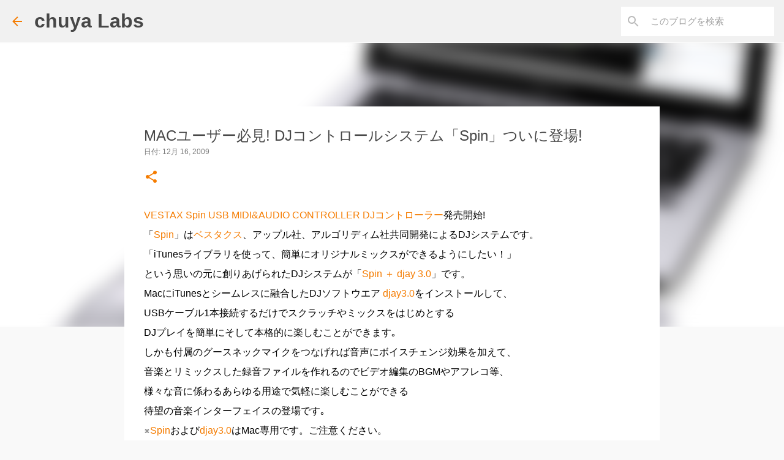

--- FILE ---
content_type: text/html; charset=UTF-8
request_url: https://www.chuya-labs.jp/2009/12/macvestax-spin-mac-dj.html
body_size: 23557
content:
<!DOCTYPE html>
<html dir='ltr' xmlns='http://www.w3.org/1999/xhtml' xmlns:b='http://www.google.com/2005/gml/b' xmlns:data='http://www.google.com/2005/gml/data' xmlns:expr='http://www.google.com/2005/gml/expr'>
<head>
<script async='async' data-ad-client='ca-pub-3600845678639602' src='https://pagead2.googlesyndication.com/pagead/js/adsbygoogle.js'></script>
<meta content='width=device-width, initial-scale=1' name='viewport'/>
<title>MACユーザー必見! DJコントロールシステム&#12300;Spin&#12301;ついに登場!</title>
<meta content='text/html; charset=UTF-8' http-equiv='Content-Type'/>
<!-- Chrome, Firefox OS and Opera -->
<meta content='#f9f9f9' name='theme-color'/>
<!-- Windows Phone -->
<meta content='#f9f9f9' name='msapplication-navbutton-color'/>
<meta content='blogger' name='generator'/>
<link href='https://www.chuya-labs.jp/favicon.ico' rel='icon' type='image/x-icon'/>
<link href='https://www.chuya-labs.jp/2009/12/macvestax-spin-mac-dj.html' rel='canonical'/>
<link rel="alternate" type="application/atom+xml" title="chuya Labs - Atom" href="https://www.chuya-labs.jp/feeds/posts/default" />
<link rel="alternate" type="application/rss+xml" title="chuya Labs - RSS" href="https://www.chuya-labs.jp/feeds/posts/default?alt=rss" />
<link rel="service.post" type="application/atom+xml" title="chuya Labs - Atom" href="https://www.blogger.com/feeds/25960151340490721/posts/default" />

<link rel="alternate" type="application/atom+xml" title="chuya Labs - Atom" href="https://www.chuya-labs.jp/feeds/7160221827421644729/comments/default" />
<!--Can't find substitution for tag [blog.ieCssRetrofitLinks]-->
<link href='https://blogger.googleusercontent.com/img/b/R29vZ2xl/AVvXsEhUFeGpQX14LhMveMPdXSvrjeazHChKjuqW5KhL76b5hW_UF85aNSa_flkiqJ6m0IP5-BrtNdCwBf7B6k7G9fpeMFJQV58MwG9r8O5ZHZ7VK-tTSK51vKg-7motNjWG84KXzSrWTHcuqQ/s320/39475.jpg' rel='image_src'/>
<meta content='https://www.chuya-labs.jp/2009/12/macvestax-spin-mac-dj.html' property='og:url'/>
<meta content='MACユーザー必見! DJコントロールシステム「Spin」ついに登場!' property='og:title'/>
<meta content='VESTAX Spin USB MIDI&amp;AUDIO CONTROLLER DJコントローラー 発売開始! 「 Spin 」は ベスタクス 、アップル社、アルゴリディム社共同開発によるDJシステムです。 「iTunesライブラリを使って、簡単にオリジナルミックスができるようにした...' property='og:description'/>
<meta content='https://blogger.googleusercontent.com/img/b/R29vZ2xl/AVvXsEhUFeGpQX14LhMveMPdXSvrjeazHChKjuqW5KhL76b5hW_UF85aNSa_flkiqJ6m0IP5-BrtNdCwBf7B6k7G9fpeMFJQV58MwG9r8O5ZHZ7VK-tTSK51vKg-7motNjWG84KXzSrWTHcuqQ/w1200-h630-p-k-no-nu/39475.jpg' property='og:image'/>
<style type='text/css'>@font-face{font-family:'Lato';font-style:normal;font-weight:400;font-display:swap;src:url(//fonts.gstatic.com/s/lato/v25/S6uyw4BMUTPHjxAwXiWtFCfQ7A.woff2)format('woff2');unicode-range:U+0100-02BA,U+02BD-02C5,U+02C7-02CC,U+02CE-02D7,U+02DD-02FF,U+0304,U+0308,U+0329,U+1D00-1DBF,U+1E00-1E9F,U+1EF2-1EFF,U+2020,U+20A0-20AB,U+20AD-20C0,U+2113,U+2C60-2C7F,U+A720-A7FF;}@font-face{font-family:'Lato';font-style:normal;font-weight:400;font-display:swap;src:url(//fonts.gstatic.com/s/lato/v25/S6uyw4BMUTPHjx4wXiWtFCc.woff2)format('woff2');unicode-range:U+0000-00FF,U+0131,U+0152-0153,U+02BB-02BC,U+02C6,U+02DA,U+02DC,U+0304,U+0308,U+0329,U+2000-206F,U+20AC,U+2122,U+2191,U+2193,U+2212,U+2215,U+FEFF,U+FFFD;}@font-face{font-family:'Lato';font-style:normal;font-weight:700;font-display:swap;src:url(//fonts.gstatic.com/s/lato/v25/S6u9w4BMUTPHh6UVSwaPGQ3q5d0N7w.woff2)format('woff2');unicode-range:U+0100-02BA,U+02BD-02C5,U+02C7-02CC,U+02CE-02D7,U+02DD-02FF,U+0304,U+0308,U+0329,U+1D00-1DBF,U+1E00-1E9F,U+1EF2-1EFF,U+2020,U+20A0-20AB,U+20AD-20C0,U+2113,U+2C60-2C7F,U+A720-A7FF;}@font-face{font-family:'Lato';font-style:normal;font-weight:700;font-display:swap;src:url(//fonts.gstatic.com/s/lato/v25/S6u9w4BMUTPHh6UVSwiPGQ3q5d0.woff2)format('woff2');unicode-range:U+0000-00FF,U+0131,U+0152-0153,U+02BB-02BC,U+02C6,U+02DA,U+02DC,U+0304,U+0308,U+0329,U+2000-206F,U+20AC,U+2122,U+2191,U+2193,U+2212,U+2215,U+FEFF,U+FFFD;}@font-face{font-family:'Lato';font-style:normal;font-weight:900;font-display:swap;src:url(//fonts.gstatic.com/s/lato/v25/S6u9w4BMUTPHh50XSwaPGQ3q5d0N7w.woff2)format('woff2');unicode-range:U+0100-02BA,U+02BD-02C5,U+02C7-02CC,U+02CE-02D7,U+02DD-02FF,U+0304,U+0308,U+0329,U+1D00-1DBF,U+1E00-1E9F,U+1EF2-1EFF,U+2020,U+20A0-20AB,U+20AD-20C0,U+2113,U+2C60-2C7F,U+A720-A7FF;}@font-face{font-family:'Lato';font-style:normal;font-weight:900;font-display:swap;src:url(//fonts.gstatic.com/s/lato/v25/S6u9w4BMUTPHh50XSwiPGQ3q5d0.woff2)format('woff2');unicode-range:U+0000-00FF,U+0131,U+0152-0153,U+02BB-02BC,U+02C6,U+02DA,U+02DC,U+0304,U+0308,U+0329,U+2000-206F,U+20AC,U+2122,U+2191,U+2193,U+2212,U+2215,U+FEFF,U+FFFD;}@font-face{font-family:'Merriweather';font-style:italic;font-weight:300;font-stretch:100%;font-display:swap;src:url(//fonts.gstatic.com/s/merriweather/v33/u-4c0qyriQwlOrhSvowK_l5-eTxCVx0ZbwLvKH2Gk9hLmp0v5yA-xXPqCzLvF-adrHOg7iDTFw.woff2)format('woff2');unicode-range:U+0460-052F,U+1C80-1C8A,U+20B4,U+2DE0-2DFF,U+A640-A69F,U+FE2E-FE2F;}@font-face{font-family:'Merriweather';font-style:italic;font-weight:300;font-stretch:100%;font-display:swap;src:url(//fonts.gstatic.com/s/merriweather/v33/u-4c0qyriQwlOrhSvowK_l5-eTxCVx0ZbwLvKH2Gk9hLmp0v5yA-xXPqCzLvF--drHOg7iDTFw.woff2)format('woff2');unicode-range:U+0301,U+0400-045F,U+0490-0491,U+04B0-04B1,U+2116;}@font-face{font-family:'Merriweather';font-style:italic;font-weight:300;font-stretch:100%;font-display:swap;src:url(//fonts.gstatic.com/s/merriweather/v33/u-4c0qyriQwlOrhSvowK_l5-eTxCVx0ZbwLvKH2Gk9hLmp0v5yA-xXPqCzLvF-SdrHOg7iDTFw.woff2)format('woff2');unicode-range:U+0102-0103,U+0110-0111,U+0128-0129,U+0168-0169,U+01A0-01A1,U+01AF-01B0,U+0300-0301,U+0303-0304,U+0308-0309,U+0323,U+0329,U+1EA0-1EF9,U+20AB;}@font-face{font-family:'Merriweather';font-style:italic;font-weight:300;font-stretch:100%;font-display:swap;src:url(//fonts.gstatic.com/s/merriweather/v33/u-4c0qyriQwlOrhSvowK_l5-eTxCVx0ZbwLvKH2Gk9hLmp0v5yA-xXPqCzLvF-WdrHOg7iDTFw.woff2)format('woff2');unicode-range:U+0100-02BA,U+02BD-02C5,U+02C7-02CC,U+02CE-02D7,U+02DD-02FF,U+0304,U+0308,U+0329,U+1D00-1DBF,U+1E00-1E9F,U+1EF2-1EFF,U+2020,U+20A0-20AB,U+20AD-20C0,U+2113,U+2C60-2C7F,U+A720-A7FF;}@font-face{font-family:'Merriweather';font-style:italic;font-weight:300;font-stretch:100%;font-display:swap;src:url(//fonts.gstatic.com/s/merriweather/v33/u-4c0qyriQwlOrhSvowK_l5-eTxCVx0ZbwLvKH2Gk9hLmp0v5yA-xXPqCzLvF-udrHOg7iA.woff2)format('woff2');unicode-range:U+0000-00FF,U+0131,U+0152-0153,U+02BB-02BC,U+02C6,U+02DA,U+02DC,U+0304,U+0308,U+0329,U+2000-206F,U+20AC,U+2122,U+2191,U+2193,U+2212,U+2215,U+FEFF,U+FFFD;}@font-face{font-family:'Merriweather';font-style:italic;font-weight:400;font-stretch:100%;font-display:swap;src:url(//fonts.gstatic.com/s/merriweather/v33/u-4c0qyriQwlOrhSvowK_l5-eTxCVx0ZbwLvKH2Gk9hLmp0v5yA-xXPqCzLvF-adrHOg7iDTFw.woff2)format('woff2');unicode-range:U+0460-052F,U+1C80-1C8A,U+20B4,U+2DE0-2DFF,U+A640-A69F,U+FE2E-FE2F;}@font-face{font-family:'Merriweather';font-style:italic;font-weight:400;font-stretch:100%;font-display:swap;src:url(//fonts.gstatic.com/s/merriweather/v33/u-4c0qyriQwlOrhSvowK_l5-eTxCVx0ZbwLvKH2Gk9hLmp0v5yA-xXPqCzLvF--drHOg7iDTFw.woff2)format('woff2');unicode-range:U+0301,U+0400-045F,U+0490-0491,U+04B0-04B1,U+2116;}@font-face{font-family:'Merriweather';font-style:italic;font-weight:400;font-stretch:100%;font-display:swap;src:url(//fonts.gstatic.com/s/merriweather/v33/u-4c0qyriQwlOrhSvowK_l5-eTxCVx0ZbwLvKH2Gk9hLmp0v5yA-xXPqCzLvF-SdrHOg7iDTFw.woff2)format('woff2');unicode-range:U+0102-0103,U+0110-0111,U+0128-0129,U+0168-0169,U+01A0-01A1,U+01AF-01B0,U+0300-0301,U+0303-0304,U+0308-0309,U+0323,U+0329,U+1EA0-1EF9,U+20AB;}@font-face{font-family:'Merriweather';font-style:italic;font-weight:400;font-stretch:100%;font-display:swap;src:url(//fonts.gstatic.com/s/merriweather/v33/u-4c0qyriQwlOrhSvowK_l5-eTxCVx0ZbwLvKH2Gk9hLmp0v5yA-xXPqCzLvF-WdrHOg7iDTFw.woff2)format('woff2');unicode-range:U+0100-02BA,U+02BD-02C5,U+02C7-02CC,U+02CE-02D7,U+02DD-02FF,U+0304,U+0308,U+0329,U+1D00-1DBF,U+1E00-1E9F,U+1EF2-1EFF,U+2020,U+20A0-20AB,U+20AD-20C0,U+2113,U+2C60-2C7F,U+A720-A7FF;}@font-face{font-family:'Merriweather';font-style:italic;font-weight:400;font-stretch:100%;font-display:swap;src:url(//fonts.gstatic.com/s/merriweather/v33/u-4c0qyriQwlOrhSvowK_l5-eTxCVx0ZbwLvKH2Gk9hLmp0v5yA-xXPqCzLvF-udrHOg7iA.woff2)format('woff2');unicode-range:U+0000-00FF,U+0131,U+0152-0153,U+02BB-02BC,U+02C6,U+02DA,U+02DC,U+0304,U+0308,U+0329,U+2000-206F,U+20AC,U+2122,U+2191,U+2193,U+2212,U+2215,U+FEFF,U+FFFD;}@font-face{font-family:'Merriweather';font-style:normal;font-weight:400;font-stretch:100%;font-display:swap;src:url(//fonts.gstatic.com/s/merriweather/v33/u-4e0qyriQwlOrhSvowK_l5UcA6zuSYEqOzpPe3HOZJ5eX1WtLaQwmYiSeqnJ-mXq1Gi3iE.woff2)format('woff2');unicode-range:U+0460-052F,U+1C80-1C8A,U+20B4,U+2DE0-2DFF,U+A640-A69F,U+FE2E-FE2F;}@font-face{font-family:'Merriweather';font-style:normal;font-weight:400;font-stretch:100%;font-display:swap;src:url(//fonts.gstatic.com/s/merriweather/v33/u-4e0qyriQwlOrhSvowK_l5UcA6zuSYEqOzpPe3HOZJ5eX1WtLaQwmYiSequJ-mXq1Gi3iE.woff2)format('woff2');unicode-range:U+0301,U+0400-045F,U+0490-0491,U+04B0-04B1,U+2116;}@font-face{font-family:'Merriweather';font-style:normal;font-weight:400;font-stretch:100%;font-display:swap;src:url(//fonts.gstatic.com/s/merriweather/v33/u-4e0qyriQwlOrhSvowK_l5UcA6zuSYEqOzpPe3HOZJ5eX1WtLaQwmYiSeqlJ-mXq1Gi3iE.woff2)format('woff2');unicode-range:U+0102-0103,U+0110-0111,U+0128-0129,U+0168-0169,U+01A0-01A1,U+01AF-01B0,U+0300-0301,U+0303-0304,U+0308-0309,U+0323,U+0329,U+1EA0-1EF9,U+20AB;}@font-face{font-family:'Merriweather';font-style:normal;font-weight:400;font-stretch:100%;font-display:swap;src:url(//fonts.gstatic.com/s/merriweather/v33/u-4e0qyriQwlOrhSvowK_l5UcA6zuSYEqOzpPe3HOZJ5eX1WtLaQwmYiSeqkJ-mXq1Gi3iE.woff2)format('woff2');unicode-range:U+0100-02BA,U+02BD-02C5,U+02C7-02CC,U+02CE-02D7,U+02DD-02FF,U+0304,U+0308,U+0329,U+1D00-1DBF,U+1E00-1E9F,U+1EF2-1EFF,U+2020,U+20A0-20AB,U+20AD-20C0,U+2113,U+2C60-2C7F,U+A720-A7FF;}@font-face{font-family:'Merriweather';font-style:normal;font-weight:400;font-stretch:100%;font-display:swap;src:url(//fonts.gstatic.com/s/merriweather/v33/u-4e0qyriQwlOrhSvowK_l5UcA6zuSYEqOzpPe3HOZJ5eX1WtLaQwmYiSeqqJ-mXq1Gi.woff2)format('woff2');unicode-range:U+0000-00FF,U+0131,U+0152-0153,U+02BB-02BC,U+02C6,U+02DA,U+02DC,U+0304,U+0308,U+0329,U+2000-206F,U+20AC,U+2122,U+2191,U+2193,U+2212,U+2215,U+FEFF,U+FFFD;}@font-face{font-family:'Merriweather';font-style:normal;font-weight:700;font-stretch:100%;font-display:swap;src:url(//fonts.gstatic.com/s/merriweather/v33/u-4e0qyriQwlOrhSvowK_l5UcA6zuSYEqOzpPe3HOZJ5eX1WtLaQwmYiSeqnJ-mXq1Gi3iE.woff2)format('woff2');unicode-range:U+0460-052F,U+1C80-1C8A,U+20B4,U+2DE0-2DFF,U+A640-A69F,U+FE2E-FE2F;}@font-face{font-family:'Merriweather';font-style:normal;font-weight:700;font-stretch:100%;font-display:swap;src:url(//fonts.gstatic.com/s/merriweather/v33/u-4e0qyriQwlOrhSvowK_l5UcA6zuSYEqOzpPe3HOZJ5eX1WtLaQwmYiSequJ-mXq1Gi3iE.woff2)format('woff2');unicode-range:U+0301,U+0400-045F,U+0490-0491,U+04B0-04B1,U+2116;}@font-face{font-family:'Merriweather';font-style:normal;font-weight:700;font-stretch:100%;font-display:swap;src:url(//fonts.gstatic.com/s/merriweather/v33/u-4e0qyriQwlOrhSvowK_l5UcA6zuSYEqOzpPe3HOZJ5eX1WtLaQwmYiSeqlJ-mXq1Gi3iE.woff2)format('woff2');unicode-range:U+0102-0103,U+0110-0111,U+0128-0129,U+0168-0169,U+01A0-01A1,U+01AF-01B0,U+0300-0301,U+0303-0304,U+0308-0309,U+0323,U+0329,U+1EA0-1EF9,U+20AB;}@font-face{font-family:'Merriweather';font-style:normal;font-weight:700;font-stretch:100%;font-display:swap;src:url(//fonts.gstatic.com/s/merriweather/v33/u-4e0qyriQwlOrhSvowK_l5UcA6zuSYEqOzpPe3HOZJ5eX1WtLaQwmYiSeqkJ-mXq1Gi3iE.woff2)format('woff2');unicode-range:U+0100-02BA,U+02BD-02C5,U+02C7-02CC,U+02CE-02D7,U+02DD-02FF,U+0304,U+0308,U+0329,U+1D00-1DBF,U+1E00-1E9F,U+1EF2-1EFF,U+2020,U+20A0-20AB,U+20AD-20C0,U+2113,U+2C60-2C7F,U+A720-A7FF;}@font-face{font-family:'Merriweather';font-style:normal;font-weight:700;font-stretch:100%;font-display:swap;src:url(//fonts.gstatic.com/s/merriweather/v33/u-4e0qyriQwlOrhSvowK_l5UcA6zuSYEqOzpPe3HOZJ5eX1WtLaQwmYiSeqqJ-mXq1Gi.woff2)format('woff2');unicode-range:U+0000-00FF,U+0131,U+0152-0153,U+02BB-02BC,U+02C6,U+02DA,U+02DC,U+0304,U+0308,U+0329,U+2000-206F,U+20AC,U+2122,U+2191,U+2193,U+2212,U+2215,U+FEFF,U+FFFD;}@font-face{font-family:'Merriweather';font-style:normal;font-weight:900;font-stretch:100%;font-display:swap;src:url(//fonts.gstatic.com/s/merriweather/v33/u-4e0qyriQwlOrhSvowK_l5UcA6zuSYEqOzpPe3HOZJ5eX1WtLaQwmYiSeqnJ-mXq1Gi3iE.woff2)format('woff2');unicode-range:U+0460-052F,U+1C80-1C8A,U+20B4,U+2DE0-2DFF,U+A640-A69F,U+FE2E-FE2F;}@font-face{font-family:'Merriweather';font-style:normal;font-weight:900;font-stretch:100%;font-display:swap;src:url(//fonts.gstatic.com/s/merriweather/v33/u-4e0qyriQwlOrhSvowK_l5UcA6zuSYEqOzpPe3HOZJ5eX1WtLaQwmYiSequJ-mXq1Gi3iE.woff2)format('woff2');unicode-range:U+0301,U+0400-045F,U+0490-0491,U+04B0-04B1,U+2116;}@font-face{font-family:'Merriweather';font-style:normal;font-weight:900;font-stretch:100%;font-display:swap;src:url(//fonts.gstatic.com/s/merriweather/v33/u-4e0qyriQwlOrhSvowK_l5UcA6zuSYEqOzpPe3HOZJ5eX1WtLaQwmYiSeqlJ-mXq1Gi3iE.woff2)format('woff2');unicode-range:U+0102-0103,U+0110-0111,U+0128-0129,U+0168-0169,U+01A0-01A1,U+01AF-01B0,U+0300-0301,U+0303-0304,U+0308-0309,U+0323,U+0329,U+1EA0-1EF9,U+20AB;}@font-face{font-family:'Merriweather';font-style:normal;font-weight:900;font-stretch:100%;font-display:swap;src:url(//fonts.gstatic.com/s/merriweather/v33/u-4e0qyriQwlOrhSvowK_l5UcA6zuSYEqOzpPe3HOZJ5eX1WtLaQwmYiSeqkJ-mXq1Gi3iE.woff2)format('woff2');unicode-range:U+0100-02BA,U+02BD-02C5,U+02C7-02CC,U+02CE-02D7,U+02DD-02FF,U+0304,U+0308,U+0329,U+1D00-1DBF,U+1E00-1E9F,U+1EF2-1EFF,U+2020,U+20A0-20AB,U+20AD-20C0,U+2113,U+2C60-2C7F,U+A720-A7FF;}@font-face{font-family:'Merriweather';font-style:normal;font-weight:900;font-stretch:100%;font-display:swap;src:url(//fonts.gstatic.com/s/merriweather/v33/u-4e0qyriQwlOrhSvowK_l5UcA6zuSYEqOzpPe3HOZJ5eX1WtLaQwmYiSeqqJ-mXq1Gi.woff2)format('woff2');unicode-range:U+0000-00FF,U+0131,U+0152-0153,U+02BB-02BC,U+02C6,U+02DA,U+02DC,U+0304,U+0308,U+0329,U+2000-206F,U+20AC,U+2122,U+2191,U+2193,U+2212,U+2215,U+FEFF,U+FFFD;}@font-face{font-family:'Ubuntu';font-style:normal;font-weight:400;font-display:swap;src:url(//fonts.gstatic.com/s/ubuntu/v21/4iCs6KVjbNBYlgoKcg72nU6AF7xm.woff2)format('woff2');unicode-range:U+0460-052F,U+1C80-1C8A,U+20B4,U+2DE0-2DFF,U+A640-A69F,U+FE2E-FE2F;}@font-face{font-family:'Ubuntu';font-style:normal;font-weight:400;font-display:swap;src:url(//fonts.gstatic.com/s/ubuntu/v21/4iCs6KVjbNBYlgoKew72nU6AF7xm.woff2)format('woff2');unicode-range:U+0301,U+0400-045F,U+0490-0491,U+04B0-04B1,U+2116;}@font-face{font-family:'Ubuntu';font-style:normal;font-weight:400;font-display:swap;src:url(//fonts.gstatic.com/s/ubuntu/v21/4iCs6KVjbNBYlgoKcw72nU6AF7xm.woff2)format('woff2');unicode-range:U+1F00-1FFF;}@font-face{font-family:'Ubuntu';font-style:normal;font-weight:400;font-display:swap;src:url(//fonts.gstatic.com/s/ubuntu/v21/4iCs6KVjbNBYlgoKfA72nU6AF7xm.woff2)format('woff2');unicode-range:U+0370-0377,U+037A-037F,U+0384-038A,U+038C,U+038E-03A1,U+03A3-03FF;}@font-face{font-family:'Ubuntu';font-style:normal;font-weight:400;font-display:swap;src:url(//fonts.gstatic.com/s/ubuntu/v21/4iCs6KVjbNBYlgoKcQ72nU6AF7xm.woff2)format('woff2');unicode-range:U+0100-02BA,U+02BD-02C5,U+02C7-02CC,U+02CE-02D7,U+02DD-02FF,U+0304,U+0308,U+0329,U+1D00-1DBF,U+1E00-1E9F,U+1EF2-1EFF,U+2020,U+20A0-20AB,U+20AD-20C0,U+2113,U+2C60-2C7F,U+A720-A7FF;}@font-face{font-family:'Ubuntu';font-style:normal;font-weight:400;font-display:swap;src:url(//fonts.gstatic.com/s/ubuntu/v21/4iCs6KVjbNBYlgoKfw72nU6AFw.woff2)format('woff2');unicode-range:U+0000-00FF,U+0131,U+0152-0153,U+02BB-02BC,U+02C6,U+02DA,U+02DC,U+0304,U+0308,U+0329,U+2000-206F,U+20AC,U+2122,U+2191,U+2193,U+2212,U+2215,U+FEFF,U+FFFD;}@font-face{font-family:'Ubuntu';font-style:normal;font-weight:500;font-display:swap;src:url(//fonts.gstatic.com/s/ubuntu/v21/4iCv6KVjbNBYlgoCjC3jvWyNPYZvg7UI.woff2)format('woff2');unicode-range:U+0460-052F,U+1C80-1C8A,U+20B4,U+2DE0-2DFF,U+A640-A69F,U+FE2E-FE2F;}@font-face{font-family:'Ubuntu';font-style:normal;font-weight:500;font-display:swap;src:url(//fonts.gstatic.com/s/ubuntu/v21/4iCv6KVjbNBYlgoCjC3jtGyNPYZvg7UI.woff2)format('woff2');unicode-range:U+0301,U+0400-045F,U+0490-0491,U+04B0-04B1,U+2116;}@font-face{font-family:'Ubuntu';font-style:normal;font-weight:500;font-display:swap;src:url(//fonts.gstatic.com/s/ubuntu/v21/4iCv6KVjbNBYlgoCjC3jvGyNPYZvg7UI.woff2)format('woff2');unicode-range:U+1F00-1FFF;}@font-face{font-family:'Ubuntu';font-style:normal;font-weight:500;font-display:swap;src:url(//fonts.gstatic.com/s/ubuntu/v21/4iCv6KVjbNBYlgoCjC3js2yNPYZvg7UI.woff2)format('woff2');unicode-range:U+0370-0377,U+037A-037F,U+0384-038A,U+038C,U+038E-03A1,U+03A3-03FF;}@font-face{font-family:'Ubuntu';font-style:normal;font-weight:500;font-display:swap;src:url(//fonts.gstatic.com/s/ubuntu/v21/4iCv6KVjbNBYlgoCjC3jvmyNPYZvg7UI.woff2)format('woff2');unicode-range:U+0100-02BA,U+02BD-02C5,U+02C7-02CC,U+02CE-02D7,U+02DD-02FF,U+0304,U+0308,U+0329,U+1D00-1DBF,U+1E00-1E9F,U+1EF2-1EFF,U+2020,U+20A0-20AB,U+20AD-20C0,U+2113,U+2C60-2C7F,U+A720-A7FF;}@font-face{font-family:'Ubuntu';font-style:normal;font-weight:500;font-display:swap;src:url(//fonts.gstatic.com/s/ubuntu/v21/4iCv6KVjbNBYlgoCjC3jsGyNPYZvgw.woff2)format('woff2');unicode-range:U+0000-00FF,U+0131,U+0152-0153,U+02BB-02BC,U+02C6,U+02DA,U+02DC,U+0304,U+0308,U+0329,U+2000-206F,U+20AC,U+2122,U+2191,U+2193,U+2212,U+2215,U+FEFF,U+FFFD;}@font-face{font-family:'Ubuntu';font-style:normal;font-weight:700;font-display:swap;src:url(//fonts.gstatic.com/s/ubuntu/v21/4iCv6KVjbNBYlgoCxCvjvWyNPYZvg7UI.woff2)format('woff2');unicode-range:U+0460-052F,U+1C80-1C8A,U+20B4,U+2DE0-2DFF,U+A640-A69F,U+FE2E-FE2F;}@font-face{font-family:'Ubuntu';font-style:normal;font-weight:700;font-display:swap;src:url(//fonts.gstatic.com/s/ubuntu/v21/4iCv6KVjbNBYlgoCxCvjtGyNPYZvg7UI.woff2)format('woff2');unicode-range:U+0301,U+0400-045F,U+0490-0491,U+04B0-04B1,U+2116;}@font-face{font-family:'Ubuntu';font-style:normal;font-weight:700;font-display:swap;src:url(//fonts.gstatic.com/s/ubuntu/v21/4iCv6KVjbNBYlgoCxCvjvGyNPYZvg7UI.woff2)format('woff2');unicode-range:U+1F00-1FFF;}@font-face{font-family:'Ubuntu';font-style:normal;font-weight:700;font-display:swap;src:url(//fonts.gstatic.com/s/ubuntu/v21/4iCv6KVjbNBYlgoCxCvjs2yNPYZvg7UI.woff2)format('woff2');unicode-range:U+0370-0377,U+037A-037F,U+0384-038A,U+038C,U+038E-03A1,U+03A3-03FF;}@font-face{font-family:'Ubuntu';font-style:normal;font-weight:700;font-display:swap;src:url(//fonts.gstatic.com/s/ubuntu/v21/4iCv6KVjbNBYlgoCxCvjvmyNPYZvg7UI.woff2)format('woff2');unicode-range:U+0100-02BA,U+02BD-02C5,U+02C7-02CC,U+02CE-02D7,U+02DD-02FF,U+0304,U+0308,U+0329,U+1D00-1DBF,U+1E00-1E9F,U+1EF2-1EFF,U+2020,U+20A0-20AB,U+20AD-20C0,U+2113,U+2C60-2C7F,U+A720-A7FF;}@font-face{font-family:'Ubuntu';font-style:normal;font-weight:700;font-display:swap;src:url(//fonts.gstatic.com/s/ubuntu/v21/4iCv6KVjbNBYlgoCxCvjsGyNPYZvgw.woff2)format('woff2');unicode-range:U+0000-00FF,U+0131,U+0152-0153,U+02BB-02BC,U+02C6,U+02DA,U+02DC,U+0304,U+0308,U+0329,U+2000-206F,U+20AC,U+2122,U+2191,U+2193,U+2212,U+2215,U+FEFF,U+FFFD;}</style>
<style id='page-skin-1' type='text/css'><!--
/*! normalize.css v3.0.1 | MIT License | git.io/normalize */html{font-family:sans-serif;-ms-text-size-adjust:100%;-webkit-text-size-adjust:100%}body{margin:0}article,aside,details,figcaption,figure,footer,header,hgroup,main,nav,section,summary{display:block}audio,canvas,progress,video{display:inline-block;vertical-align:baseline}audio:not([controls]){display:none;height:0}[hidden],template{display:none}a{background:transparent}a:active,a:hover{outline:0}abbr[title]{border-bottom:1px dotted}b,strong{font-weight:bold}dfn{font-style:italic}h1{font-size:2em;margin:.67em 0}mark{background:#ff0;color:#000}small{font-size:80%}sub,sup{font-size:75%;line-height:0;position:relative;vertical-align:baseline}sup{top:-0.5em}sub{bottom:-0.25em}img{border:0}svg:not(:root){overflow:hidden}figure{margin:1em 40px}hr{-moz-box-sizing:content-box;box-sizing:content-box;height:0}pre{overflow:auto}code,kbd,pre,samp{font-family:monospace,monospace;font-size:1em}button,input,optgroup,select,textarea{color:inherit;font:inherit;margin:0}button{overflow:visible}button,select{text-transform:none}button,html input[type="button"],input[type="reset"],input[type="submit"]{-webkit-appearance:button;cursor:pointer}button[disabled],html input[disabled]{cursor:default}button::-moz-focus-inner,input::-moz-focus-inner{border:0;padding:0}input{line-height:normal}input[type="checkbox"],input[type="radio"]{box-sizing:border-box;padding:0}input[type="number"]::-webkit-inner-spin-button,input[type="number"]::-webkit-outer-spin-button{height:auto}input[type="search"]{-webkit-appearance:textfield;-moz-box-sizing:content-box;-webkit-box-sizing:content-box;box-sizing:content-box}input[type="search"]::-webkit-search-cancel-button,input[type="search"]::-webkit-search-decoration{-webkit-appearance:none}fieldset{border:1px solid #c0c0c0;margin:0 2px;padding:.35em .625em .75em}legend{border:0;padding:0}textarea{overflow:auto}optgroup{font-weight:bold}table{border-collapse:collapse;border-spacing:0}td,th{padding:0}
/*!************************************************
* Blogger Template Style
* Name: Emporio
**************************************************/
body{
overflow-wrap:break-word;
word-break:break-word;
word-wrap:break-word
}
.hidden{
display:none
}
.invisible{
visibility:hidden
}
.container::after,.float-container::after{
clear:both;
content:'';
display:table
}
.clearboth{
clear:both
}
#comments .comment .comment-actions,.subscribe-popup .FollowByEmail .follow-by-email-submit{
background:0 0;
border:0;
box-shadow:none;
color:#f57c00;
cursor:pointer;
font-size:14px;
font-weight:700;
outline:0;
text-decoration:none;
text-transform:uppercase;
width:auto
}
.dim-overlay{
background-color:rgba(0,0,0,.54);
height:100vh;
left:0;
position:fixed;
top:0;
width:100%
}
#sharing-dim-overlay{
background-color:transparent
}
input::-ms-clear{
display:none
}
.blogger-logo,.svg-icon-24.blogger-logo{
fill:#ff9800;
opacity:1
}
.skip-navigation{
background-color:#fff;
box-sizing:border-box;
color:#000;
display:block;
height:0;
left:0;
line-height:50px;
overflow:hidden;
padding-top:0;
position:fixed;
text-align:center;
top:0;
-webkit-transition:box-shadow .3s,height .3s,padding-top .3s;
transition:box-shadow .3s,height .3s,padding-top .3s;
width:100%;
z-index:900
}
.skip-navigation:focus{
box-shadow:0 4px 5px 0 rgba(0,0,0,.14),0 1px 10px 0 rgba(0,0,0,.12),0 2px 4px -1px rgba(0,0,0,.2);
height:50px
}
#main{
outline:0
}
.main-heading{
position:absolute;
clip:rect(1px,1px,1px,1px);
padding:0;
border:0;
height:1px;
width:1px;
overflow:hidden
}
.Attribution{
margin-top:1em;
text-align:center
}
.Attribution .blogger img,.Attribution .blogger svg{
vertical-align:bottom
}
.Attribution .blogger img{
margin-right:.5em
}
.Attribution div{
line-height:24px;
margin-top:.5em
}
.Attribution .copyright,.Attribution .image-attribution{
font-size:.7em;
margin-top:1.5em
}
.BLOG_mobile_video_class{
display:none
}
.bg-photo{
background-attachment:scroll!important
}
body .CSS_LIGHTBOX{
z-index:900
}
.extendable .show-less,.extendable .show-more{
border-color:#f57c00;
color:#f57c00;
margin-top:8px
}
.extendable .show-less.hidden,.extendable .show-more.hidden{
display:none
}
.inline-ad{
display:none;
max-width:100%;
overflow:hidden
}
.adsbygoogle{
display:block
}
#cookieChoiceInfo{
bottom:0;
top:auto
}
iframe.b-hbp-video{
border:0
}
.post-body img{
max-width:100%
}
.post-body iframe{
max-width:100%
}
.post-body a[imageanchor="1"]{
display:inline-block
}
.byline{
margin-right:1em
}
.byline:last-child{
margin-right:0
}
.link-copied-dialog{
max-width:520px;
outline:0
}
.link-copied-dialog .modal-dialog-buttons{
margin-top:8px
}
.link-copied-dialog .goog-buttonset-default{
background:0 0;
border:0
}
.link-copied-dialog .goog-buttonset-default:focus{
outline:0
}
.paging-control-container{
margin-bottom:16px
}
.paging-control-container .paging-control{
display:inline-block
}
.paging-control-container .comment-range-text::after,.paging-control-container .paging-control{
color:#f57c00
}
.paging-control-container .comment-range-text,.paging-control-container .paging-control{
margin-right:8px
}
.paging-control-container .comment-range-text::after,.paging-control-container .paging-control::after{
content:'\00B7';
cursor:default;
padding-left:8px;
pointer-events:none
}
.paging-control-container .comment-range-text:last-child::after,.paging-control-container .paging-control:last-child::after{
content:none
}
.byline.reactions iframe{
height:20px
}
.b-notification{
color:#000;
background-color:#fff;
border-bottom:solid 1px #000;
box-sizing:border-box;
padding:16px 32px;
text-align:center
}
.b-notification.visible{
-webkit-transition:margin-top .3s cubic-bezier(.4,0,.2,1);
transition:margin-top .3s cubic-bezier(.4,0,.2,1)
}
.b-notification.invisible{
position:absolute
}
.b-notification-close{
position:absolute;
right:8px;
top:8px
}
.no-posts-message{
line-height:40px;
text-align:center
}
@media screen and (max-width:745px){
body.item-view .post-body a[imageanchor="1"][style*="float: left;"],body.item-view .post-body a[imageanchor="1"][style*="float: right;"]{
float:none!important;
clear:none!important
}
body.item-view .post-body a[imageanchor="1"] img{
display:block;
height:auto;
margin:0 auto
}
body.item-view .post-body>.separator:first-child>a[imageanchor="1"]:first-child{
margin-top:20px
}
.post-body a[imageanchor]{
display:block
}
body.item-view .post-body a[imageanchor="1"]{
margin-left:0!important;
margin-right:0!important
}
body.item-view .post-body a[imageanchor="1"]+a[imageanchor="1"]{
margin-top:16px
}
}
.item-control{
display:none
}
#comments{
border-top:1px dashed rgba(0,0,0,.54);
margin-top:20px;
padding:20px
}
#comments .comment-thread ol{
margin:0;
padding-left:0;
padding-left:0
}
#comments .comment .comment-replybox-single,#comments .comment-thread .comment-replies{
margin-left:60px
}
#comments .comment-thread .thread-count{
display:none
}
#comments .comment{
list-style-type:none;
padding:0 0 30px;
position:relative
}
#comments .comment .comment{
padding-bottom:8px
}
.comment .avatar-image-container{
position:absolute
}
.comment .avatar-image-container img{
border-radius:50%
}
.avatar-image-container svg,.comment .avatar-image-container .avatar-icon{
border-radius:50%;
border:solid 1px #f57c00;
box-sizing:border-box;
fill:#f57c00;
height:35px;
margin:0;
padding:7px;
width:35px
}
.comment .comment-block{
margin-top:10px;
margin-left:60px;
padding-bottom:0
}
#comments .comment-author-header-wrapper{
margin-left:40px
}
#comments .comment .thread-expanded .comment-block{
padding-bottom:20px
}
#comments .comment .comment-header .user,#comments .comment .comment-header .user a{
color:#474747;
font-style:normal;
font-weight:700
}
#comments .comment .comment-actions{
bottom:0;
margin-bottom:15px;
position:absolute
}
#comments .comment .comment-actions>*{
margin-right:8px
}
#comments .comment .comment-header .datetime{
bottom:0;
color:rgba(71,71,71,.54);
display:inline-block;
font-size:13px;
font-style:italic;
margin-left:8px
}
#comments .comment .comment-footer .comment-timestamp a,#comments .comment .comment-header .datetime a{
color:rgba(71,71,71,.54)
}
#comments .comment .comment-content,.comment .comment-body{
margin-top:12px;
word-break:break-word
}
.comment-body{
margin-bottom:12px
}
#comments.embed[data-num-comments="0"]{
border:0;
margin-top:0;
padding-top:0
}
#comments.embed[data-num-comments="0"] #comment-post-message,#comments.embed[data-num-comments="0"] div.comment-form>p,#comments.embed[data-num-comments="0"] p.comment-footer{
display:none
}
#comment-editor-src{
display:none
}
.comments .comments-content .loadmore.loaded{
max-height:0;
opacity:0;
overflow:hidden
}
.extendable .remaining-items{
height:0;
overflow:hidden;
-webkit-transition:height .3s cubic-bezier(.4,0,.2,1);
transition:height .3s cubic-bezier(.4,0,.2,1)
}
.extendable .remaining-items.expanded{
height:auto
}
.svg-icon-24,.svg-icon-24-button{
cursor:pointer;
height:24px;
width:24px;
min-width:24px
}
.touch-icon{
margin:-12px;
padding:12px
}
.touch-icon:active,.touch-icon:focus{
background-color:rgba(153,153,153,.4);
border-radius:50%
}
svg:not(:root).touch-icon{
overflow:visible
}
html[dir=rtl] .rtl-reversible-icon{
-webkit-transform:scaleX(-1);
-ms-transform:scaleX(-1);
transform:scaleX(-1)
}
.svg-icon-24-button,.touch-icon-button{
background:0 0;
border:0;
margin:0;
outline:0;
padding:0
}
.touch-icon-button .touch-icon:active,.touch-icon-button .touch-icon:focus{
background-color:transparent
}
.touch-icon-button:active .touch-icon,.touch-icon-button:focus .touch-icon{
background-color:rgba(153,153,153,.4);
border-radius:50%
}
.Profile .default-avatar-wrapper .avatar-icon{
border-radius:50%;
border:solid 1px #555555;
box-sizing:border-box;
fill:#555555;
margin:0
}
.Profile .individual .default-avatar-wrapper .avatar-icon{
padding:25px
}
.Profile .individual .avatar-icon,.Profile .individual .profile-img{
height:90px;
width:90px
}
.Profile .team .default-avatar-wrapper .avatar-icon{
padding:8px
}
.Profile .team .avatar-icon,.Profile .team .default-avatar-wrapper,.Profile .team .profile-img{
height:40px;
width:40px
}
.snippet-container{
margin:0;
position:relative;
overflow:hidden
}
.snippet-fade{
bottom:0;
box-sizing:border-box;
position:absolute;
width:96px
}
.snippet-fade{
right:0
}
.snippet-fade:after{
content:'\2026'
}
.snippet-fade:after{
float:right
}
.centered-top-container.sticky{
left:0;
position:fixed;
right:0;
top:0;
width:auto;
z-index:8;
-webkit-transition-property:opacity,-webkit-transform;
transition-property:opacity,-webkit-transform;
transition-property:transform,opacity;
transition-property:transform,opacity,-webkit-transform;
-webkit-transition-duration:.2s;
transition-duration:.2s;
-webkit-transition-timing-function:cubic-bezier(.4,0,.2,1);
transition-timing-function:cubic-bezier(.4,0,.2,1)
}
.centered-top-placeholder{
display:none
}
.collapsed-header .centered-top-placeholder{
display:block
}
.centered-top-container .Header .replaced h1,.centered-top-placeholder .Header .replaced h1{
display:none
}
.centered-top-container.sticky .Header .replaced h1{
display:block
}
.centered-top-container.sticky .Header .header-widget{
background:0 0
}
.centered-top-container.sticky .Header .header-image-wrapper{
display:none
}
.centered-top-container img,.centered-top-placeholder img{
max-width:100%
}
.collapsible{
-webkit-transition:height .3s cubic-bezier(.4,0,.2,1);
transition:height .3s cubic-bezier(.4,0,.2,1)
}
.collapsible,.collapsible>summary{
display:block;
overflow:hidden
}
.collapsible>:not(summary){
display:none
}
.collapsible[open]>:not(summary){
display:block
}
.collapsible:focus,.collapsible>summary:focus{
outline:0
}
.collapsible>summary{
cursor:pointer;
display:block;
padding:0
}
.collapsible:focus>summary,.collapsible>summary:focus{
background-color:transparent
}
.collapsible>summary::-webkit-details-marker{
display:none
}
.collapsible-title{
-webkit-box-align:center;
-webkit-align-items:center;
-ms-flex-align:center;
align-items:center;
display:-webkit-box;
display:-webkit-flex;
display:-ms-flexbox;
display:flex
}
.collapsible-title .title{
-webkit-box-flex:1;
-webkit-flex:1 1 auto;
-ms-flex:1 1 auto;
flex:1 1 auto;
-webkit-box-ordinal-group:1;
-webkit-order:0;
-ms-flex-order:0;
order:0;
overflow:hidden;
text-overflow:ellipsis;
white-space:nowrap
}
.collapsible-title .chevron-down,.collapsible[open] .collapsible-title .chevron-up{
display:block
}
.collapsible-title .chevron-up,.collapsible[open] .collapsible-title .chevron-down{
display:none
}
.flat-button{
cursor:pointer;
display:inline-block;
font-weight:700;
text-transform:uppercase;
border-radius:2px;
padding:8px;
margin:-8px
}
.flat-icon-button{
background:0 0;
border:0;
margin:0;
outline:0;
padding:0;
margin:-12px;
padding:12px;
cursor:pointer;
box-sizing:content-box;
display:inline-block;
line-height:0
}
.flat-icon-button,.flat-icon-button .splash-wrapper{
border-radius:50%
}
.flat-icon-button .splash.animate{
-webkit-animation-duration:.3s;
animation-duration:.3s
}
body#layout .bg-photo,body#layout .bg-photo-overlay{
display:none
}
body#layout .page_body{
padding:0;
position:relative;
top:0
}
body#layout .page{
display:inline-block;
left:inherit;
position:relative;
vertical-align:top;
width:540px
}
body#layout .centered{
max-width:954px
}
body#layout .navigation{
display:none
}
body#layout .sidebar-container{
display:inline-block;
width:40%
}
body#layout .hamburger-menu,body#layout .search{
display:none
}
.overflowable-container{
max-height:44px;
overflow:hidden;
position:relative
}
.overflow-button{
cursor:pointer
}
#overflowable-dim-overlay{
background:0 0
}
.overflow-popup{
box-shadow:0 2px 2px 0 rgba(0,0,0,.14),0 3px 1px -2px rgba(0,0,0,.2),0 1px 5px 0 rgba(0,0,0,.12);
background-color:#ffffff;
left:0;
max-width:calc(100% - 32px);
position:absolute;
top:0;
visibility:hidden;
z-index:101
}
.overflow-popup ul{
list-style:none
}
.overflow-popup .tabs li,.overflow-popup li{
display:block;
height:auto
}
.overflow-popup .tabs li{
padding-left:0;
padding-right:0
}
.overflow-button.hidden,.overflow-popup .tabs li.hidden,.overflow-popup li.hidden{
display:none
}
.widget.Sharing .sharing-button{
display:none
}
.widget.Sharing .sharing-buttons li{
padding:0
}
.widget.Sharing .sharing-buttons li span{
display:none
}
.post-share-buttons{
position:relative
}
.centered-bottom .share-buttons .svg-icon-24,.share-buttons .svg-icon-24{
fill:#f57c00
}
.sharing-open.touch-icon-button:active .touch-icon,.sharing-open.touch-icon-button:focus .touch-icon{
background-color:transparent
}
.share-buttons{
background-color:#ffffff;
border-radius:2px;
box-shadow:0 2px 2px 0 rgba(0,0,0,.14),0 3px 1px -2px rgba(0,0,0,.2),0 1px 5px 0 rgba(0,0,0,.12);
color:#000000;
list-style:none;
margin:0;
padding:8px 0;
position:absolute;
top:-11px;
min-width:200px;
z-index:101
}
.share-buttons.hidden{
display:none
}
.sharing-button{
background:0 0;
border:0;
margin:0;
outline:0;
padding:0;
cursor:pointer
}
.share-buttons li{
margin:0;
height:48px
}
.share-buttons li:last-child{
margin-bottom:0
}
.share-buttons li .sharing-platform-button{
box-sizing:border-box;
cursor:pointer;
display:block;
height:100%;
margin-bottom:0;
padding:0 16px;
position:relative;
width:100%
}
.share-buttons li .sharing-platform-button:focus,.share-buttons li .sharing-platform-button:hover{
background-color:rgba(128,128,128,.1);
outline:0
}
.share-buttons li svg[class*=" sharing-"],.share-buttons li svg[class^=sharing-]{
position:absolute;
top:10px
}
.share-buttons li span.sharing-platform-button{
position:relative;
top:0
}
.share-buttons li .platform-sharing-text{
display:block;
font-size:16px;
line-height:48px;
white-space:nowrap
}
.share-buttons li .platform-sharing-text{
margin-left:56px
}
.sidebar-container{
background-color:#f9f9f9;
max-width:280px;
overflow-y:auto;
-webkit-transition-property:-webkit-transform;
transition-property:-webkit-transform;
transition-property:transform;
transition-property:transform,-webkit-transform;
-webkit-transition-duration:.3s;
transition-duration:.3s;
-webkit-transition-timing-function:cubic-bezier(0,0,.2,1);
transition-timing-function:cubic-bezier(0,0,.2,1);
width:280px;
z-index:101;
-webkit-overflow-scrolling:touch
}
.sidebar-container .navigation{
line-height:0;
padding:16px
}
.sidebar-container .sidebar-back{
cursor:pointer
}
.sidebar-container .widget{
background:0 0;
margin:0 16px;
padding:16px 0
}
.sidebar-container .widget .title{
color:#000000;
margin:0
}
.sidebar-container .widget ul{
list-style:none;
margin:0;
padding:0
}
.sidebar-container .widget ul ul{
margin-left:1em
}
.sidebar-container .widget li{
font-size:16px;
line-height:normal
}
.sidebar-container .widget+.widget{
border-top:1px solid rgba(68,68,68,0.118)
}
.BlogArchive li{
margin:16px 0
}
.BlogArchive li:last-child{
margin-bottom:0
}
.Label li a{
display:inline-block
}
.BlogArchive .post-count,.Label .label-count{
float:right;
margin-left:.25em
}
.BlogArchive .post-count::before,.Label .label-count::before{
content:'('
}
.BlogArchive .post-count::after,.Label .label-count::after{
content:')'
}
.widget.Translate .skiptranslate>div{
display:block!important
}
.widget.Profile .profile-link{
display:-webkit-box;
display:-webkit-flex;
display:-ms-flexbox;
display:flex
}
.widget.Profile .team-member .default-avatar-wrapper,.widget.Profile .team-member .profile-img{
-webkit-box-flex:0;
-webkit-flex:0 0 auto;
-ms-flex:0 0 auto;
flex:0 0 auto;
margin-right:1em
}
.widget.Profile .individual .profile-link{
-webkit-box-orient:vertical;
-webkit-box-direction:normal;
-webkit-flex-direction:column;
-ms-flex-direction:column;
flex-direction:column
}
.widget.Profile .team .profile-link .profile-name{
-webkit-align-self:center;
-ms-flex-item-align:center;
-ms-grid-row-align:center;
align-self:center;
display:block;
-webkit-box-flex:1;
-webkit-flex:1 1 auto;
-ms-flex:1 1 auto;
flex:1 1 auto
}
.dim-overlay{
background-color:rgba(0,0,0,.54);
z-index:100
}
body.sidebar-visible{
overflow-y:hidden
}
@media screen and (max-width:680px){
.sidebar-container{
bottom:0;
position:fixed;
top:0;
left:auto;
right:0
}
.sidebar-container.sidebar-invisible{
-webkit-transition-timing-function:cubic-bezier(.4,0,.6,1);
transition-timing-function:cubic-bezier(.4,0,.6,1);
-webkit-transform:translateX(100%);
-ms-transform:translateX(100%);
transform:translateX(100%)
}
}
.dialog{
box-shadow:0 2px 2px 0 rgba(0,0,0,.14),0 3px 1px -2px rgba(0,0,0,.2),0 1px 5px 0 rgba(0,0,0,.12);
background:#ffffff;
box-sizing:border-box;
color:#000000;
padding:30px;
position:fixed;
text-align:center;
width:calc(100% - 24px);
z-index:101
}
.dialog input[type=email],.dialog input[type=text]{
background-color:transparent;
border:0;
border-bottom:solid 1px rgba(0,0,0,.12);
color:#000000;
display:block;
font-family:Arial, Tahoma, Helvetica, FreeSans, sans-serif;
font-size:16px;
line-height:24px;
margin:auto;
padding-bottom:7px;
outline:0;
text-align:center;
width:100%
}
.dialog input[type=email]::-webkit-input-placeholder,.dialog input[type=text]::-webkit-input-placeholder{
color:rgba(0,0,0,.5)
}
.dialog input[type=email]::-moz-placeholder,.dialog input[type=text]::-moz-placeholder{
color:rgba(0,0,0,.5)
}
.dialog input[type=email]:-ms-input-placeholder,.dialog input[type=text]:-ms-input-placeholder{
color:rgba(0,0,0,.5)
}
.dialog input[type=email]::placeholder,.dialog input[type=text]::placeholder{
color:rgba(0,0,0,.5)
}
.dialog input[type=email]:focus,.dialog input[type=text]:focus{
border-bottom:solid 2px #f57c00;
padding-bottom:6px
}
.dialog input.no-cursor{
color:transparent;
text-shadow:0 0 0 #000000
}
.dialog input.no-cursor:focus{
outline:0
}
.dialog input.no-cursor:focus{
outline:0
}
.dialog input[type=submit]{
font-family:Arial, Tahoma, Helvetica, FreeSans, sans-serif
}
.dialog .goog-buttonset-default{
color:#f57c00
}
.loading-spinner-large{
-webkit-animation:mspin-rotate 1.568s infinite linear;
animation:mspin-rotate 1.568s infinite linear;
height:48px;
overflow:hidden;
position:absolute;
width:48px;
z-index:200
}
.loading-spinner-large>div{
-webkit-animation:mspin-revrot 5332ms infinite steps(4);
animation:mspin-revrot 5332ms infinite steps(4)
}
.loading-spinner-large>div>div{
-webkit-animation:mspin-singlecolor-large-film 1333ms infinite steps(81);
animation:mspin-singlecolor-large-film 1333ms infinite steps(81);
background-size:100%;
height:48px;
width:3888px
}
.mspin-black-large>div>div,.mspin-grey_54-large>div>div{
background-image:url(https://www.blogblog.com/indie/mspin_black_large.svg)
}
.mspin-white-large>div>div{
background-image:url(https://www.blogblog.com/indie/mspin_white_large.svg)
}
.mspin-grey_54-large{
opacity:.54
}
@-webkit-keyframes mspin-singlecolor-large-film{
from{
-webkit-transform:translateX(0);
transform:translateX(0)
}
to{
-webkit-transform:translateX(-3888px);
transform:translateX(-3888px)
}
}
@keyframes mspin-singlecolor-large-film{
from{
-webkit-transform:translateX(0);
transform:translateX(0)
}
to{
-webkit-transform:translateX(-3888px);
transform:translateX(-3888px)
}
}
@-webkit-keyframes mspin-rotate{
from{
-webkit-transform:rotate(0);
transform:rotate(0)
}
to{
-webkit-transform:rotate(360deg);
transform:rotate(360deg)
}
}
@keyframes mspin-rotate{
from{
-webkit-transform:rotate(0);
transform:rotate(0)
}
to{
-webkit-transform:rotate(360deg);
transform:rotate(360deg)
}
}
@-webkit-keyframes mspin-revrot{
from{
-webkit-transform:rotate(0);
transform:rotate(0)
}
to{
-webkit-transform:rotate(-360deg);
transform:rotate(-360deg)
}
}
@keyframes mspin-revrot{
from{
-webkit-transform:rotate(0);
transform:rotate(0)
}
to{
-webkit-transform:rotate(-360deg);
transform:rotate(-360deg)
}
}
.subscribe-popup{
max-width:364px
}
.subscribe-popup h3{
color:#474747;
font-size:1.8em;
margin-top:0
}
.subscribe-popup .FollowByEmail h3{
display:none
}
.subscribe-popup .FollowByEmail .follow-by-email-submit{
color:#f57c00;
display:inline-block;
margin:0 auto;
margin-top:24px;
width:auto;
white-space:normal
}
.subscribe-popup .FollowByEmail .follow-by-email-submit:disabled{
cursor:default;
opacity:.3
}
@media (max-width:800px){
.blog-name div.widget.Subscribe{
margin-bottom:16px
}
body.item-view .blog-name div.widget.Subscribe{
margin:8px auto 16px auto;
width:100%
}
}
.sidebar-container .svg-icon-24{
fill:#555555
}
.centered-top .svg-icon-24{
fill:#f57c00
}
.centered-bottom .svg-icon-24.touch-icon,.centered-bottom a .svg-icon-24,.centered-bottom button .svg-icon-24{
fill:#f57c00
}
.post-wrapper .svg-icon-24.touch-icon,.post-wrapper a .svg-icon-24,.post-wrapper button .svg-icon-24{
fill:#f57c00
}
.centered-bottom .share-buttons .svg-icon-24,.share-buttons .svg-icon-24{
fill:#f57c00
}
.svg-icon-24.hamburger-menu{
fill:#f57c00
}
body#layout .page_body{
padding:0;
position:relative;
top:0
}
body#layout .page{
display:inline-block;
left:inherit;
position:relative;
vertical-align:top;
width:540px
}
body{
background:#f7f7f7 none repeat scroll top left;
background-color:#f9f9f9;
background-size:cover;
color:#000000;
font:normal 400 16px Arial, Tahoma, Helvetica, FreeSans, sans-serif;
margin:0;
min-height:100vh
}
h3,h3.title{
color:#000000
}
.post-wrapper .post-title,.post-wrapper .post-title a,.post-wrapper .post-title a:hover,.post-wrapper .post-title a:visited{
color:#474747
}
a{
color:#f57c00;
font-style:normal;
text-decoration:none
}
a:visited{
color:#f57c00
}
a:hover{
color:#f57c00
}
blockquote{
color:#555555;
font:normal 400 16px Arial, Tahoma, Helvetica, FreeSans, sans-serif;
font-size:x-large;
font-style:italic;
font-weight:300;
text-align:center
}
.dim-overlay{
z-index:100
}
.page{
box-sizing:border-box;
display:-webkit-box;
display:-webkit-flex;
display:-ms-flexbox;
display:flex;
-webkit-box-orient:vertical;
-webkit-box-direction:normal;
-webkit-flex-direction:column;
-ms-flex-direction:column;
flex-direction:column;
min-height:100vh;
padding-bottom:1em
}
.page>*{
-webkit-box-flex:0;
-webkit-flex:0 0 auto;
-ms-flex:0 0 auto;
flex:0 0 auto
}
.page>#footer{
margin-top:auto
}
.bg-photo-container{
overflow:hidden
}
.bg-photo-container,.bg-photo-container .bg-photo{
height:464px;
width:100%
}
.bg-photo-container .bg-photo{
background-position:center;
background-size:cover;
z-index:-1
}
.centered{
margin:0 auto;
position:relative;
width:1482px
}
.centered .main,.centered .main-container{
float:left
}
.centered .main{
padding-bottom:1em
}
.centered .centered-bottom::after{
clear:both;
content:'';
display:table
}
@media (min-width:1626px){
.page_body.has-vertical-ads .centered{
width:1625px
}
}
@media (min-width:1225px) and (max-width:1482px){
.centered{
width:1081px
}
}
@media (min-width:1225px) and (max-width:1625px){
.page_body.has-vertical-ads .centered{
width:1224px
}
}
@media (max-width:1224px){
.centered{
width:680px
}
}
@media (max-width:680px){
.centered{
max-width:600px;
width:100%
}
}
.feed-view .post-wrapper.hero,.main,.main-container,.post-filter-message,.top-nav .section{
width:1187px
}
@media (min-width:1225px) and (max-width:1482px){
.feed-view .post-wrapper.hero,.main,.main-container,.post-filter-message,.top-nav .section{
width:786px
}
}
@media (min-width:1225px) and (max-width:1625px){
.feed-view .page_body.has-vertical-ads .post-wrapper.hero,.page_body.has-vertical-ads .feed-view .post-wrapper.hero,.page_body.has-vertical-ads .main,.page_body.has-vertical-ads .main-container,.page_body.has-vertical-ads .post-filter-message,.page_body.has-vertical-ads .top-nav .section{
width:786px
}
}
@media (max-width:1224px){
.feed-view .post-wrapper.hero,.main,.main-container,.post-filter-message,.top-nav .section{
width:auto
}
}
.widget .title{
font-size:18px;
line-height:28px;
margin:18px 0
}
.extendable .show-less,.extendable .show-more{
color:#f57c00;
font:normal 500 12px Arial, Tahoma, Helvetica, FreeSans, sans-serif;
cursor:pointer;
text-transform:uppercase;
margin:0 -16px;
padding:16px
}
.widget.Profile{
font:normal 400 16px Arial, Tahoma, Helvetica, FreeSans, sans-serif
}
.sidebar-container .widget.Profile{
padding:16px
}
.widget.Profile h2{
display:none
}
.widget.Profile .title{
margin:16px 32px
}
.widget.Profile .profile-img{
border-radius:50%
}
.widget.Profile .individual{
display:-webkit-box;
display:-webkit-flex;
display:-ms-flexbox;
display:flex
}
.widget.Profile .individual .profile-info{
-webkit-align-self:center;
-ms-flex-item-align:center;
-ms-grid-row-align:center;
align-self:center;
margin-left:16px
}
.widget.Profile .profile-datablock{
margin-top:0;
margin-bottom:.75em
}
.widget.Profile .profile-link{
background-image:none!important;
font-family:inherit;
overflow:hidden;
max-width:100%
}
.widget.Profile .individual .profile-link{
margin:0 -10px;
padding:0 10px;
display:block
}
.widget.Profile .individual .profile-data a.profile-link.g-profile,.widget.Profile .team a.profile-link.g-profile .profile-name{
font:normal 500 16px Arial, Tahoma, Helvetica, FreeSans, sans-serif;
color:#000000;
margin-bottom:.75em
}
.widget.Profile .individual .profile-data a.profile-link.g-profile{
line-height:1.25
}
.widget.Profile .individual>a:first-child{
-webkit-flex-shrink:0;
-ms-flex-negative:0;
flex-shrink:0
}
.widget.Profile .profile-textblock{
display:none
}
.widget.Profile dd{
margin:0
}
.widget.Profile ul{
list-style:none;
padding:0
}
.widget.Profile ul li{
margin:10px 0 30px
}
.widget.Profile .team .extendable,.widget.Profile .team .extendable .first-items,.widget.Profile .team .extendable .remaining-items{
margin:0;
padding:0;
max-width:100%
}
.widget.Profile .team-member .profile-name-container{
-webkit-box-flex:0;
-webkit-flex:0 1 auto;
-ms-flex:0 1 auto;
flex:0 1 auto
}
.widget.Profile .team .extendable .show-less,.widget.Profile .team .extendable .show-more{
position:relative;
left:56px
}
#comments a,.post-wrapper a{
color:#f57c00
}
div.widget.Blog .blog-posts .post-outer{
border:0
}
div.widget.Blog .post-outer{
padding-bottom:0
}
.post .thumb{
float:left;
height:20%;
width:20%
}
.no-posts-message,.status-msg-body{
margin:10px 0
}
.blog-pager{
text-align:center
}
.post-title{
margin:0
}
.post-title,.post-title a{
font:normal normal 24px Arial, Tahoma, Helvetica, FreeSans, sans-serif
}
.post-body{
color:#000000;
display:block;
font:normal 400 16px Arial, Tahoma, Helvetica, FreeSans, sans-serif;
line-height:32px;
margin:0
}
.post-snippet{
color:#000000;
font:400 14px Merriweather, Georgia, serif;
line-height:24px;
margin:8px 0;
max-height:72px
}
.post-snippet .snippet-fade{
background:-webkit-linear-gradient(left,#ffffff 0,#ffffff 20%,rgba(255, 255, 255, 0) 100%);
background:linear-gradient(to left,#ffffff 0,#ffffff 20%,rgba(255, 255, 255, 0) 100%);
color:#000000;
bottom:0;
position:absolute
}
.post-body img{
height:inherit;
max-width:100%
}
.byline,.byline.post-author a,.byline.post-timestamp a{
color:#7c7c7c;
font:normal 400 12px Arial, Tahoma, Helvetica, FreeSans, sans-serif
}
.byline.post-author{
text-transform:lowercase
}
.byline.post-author a{
text-transform:none
}
.item-byline .byline,.post-header .byline{
margin-right:0
}
.post-share-buttons .share-buttons{
background:#ffffff;
color:#000000;
font:400 14px Ubuntu, sans-serif
}
.tr-caption{
color:#555555;
font:normal 400 16px Arial, Tahoma, Helvetica, FreeSans, sans-serif;
font-size:1.1em;
font-style:italic
}
.post-filter-message{
background-color:#f57c00;
box-sizing:border-box;
color:#ffffff;
display:-webkit-box;
display:-webkit-flex;
display:-ms-flexbox;
display:flex;
font:italic 400 18px Arial, Tahoma, Helvetica, FreeSans, sans-serif;
margin-bottom:16px;
margin-top:32px;
padding:12px 16px
}
.post-filter-message>div:first-child{
-webkit-box-flex:1;
-webkit-flex:1 0 auto;
-ms-flex:1 0 auto;
flex:1 0 auto
}
.post-filter-message a{
color:#f57c00;
font:normal 500 12px Arial, Tahoma, Helvetica, FreeSans, sans-serif;
cursor:pointer;
text-transform:uppercase;
color:#ffffff;
padding-left:30px;
white-space:nowrap
}
.post-filter-message .search-label,.post-filter-message .search-query{
font-style:italic;
quotes:'\201c' '\201d' '\2018' '\2019'
}
.post-filter-message .search-label::before,.post-filter-message .search-query::before{
content:open-quote
}
.post-filter-message .search-label::after,.post-filter-message .search-query::after{
content:close-quote
}
#blog-pager{
margin-top:2em;
margin-bottom:1em
}
#blog-pager a{
color:#f57c00;
font:normal 500 12px Arial, Tahoma, Helvetica, FreeSans, sans-serif;
cursor:pointer;
text-transform:uppercase
}
.Label{
overflow-x:hidden
}
.Label ul{
list-style:none;
padding:0
}
.Label li{
display:inline-block;
overflow:hidden;
max-width:100%;
text-overflow:ellipsis;
white-space:nowrap
}
.Label .first-ten{
margin-top:16px
}
.Label .show-all{
border-color:#f57c00;
color:#f57c00;
cursor:pointer;
display:inline-block;
font-style:normal;
margin-top:8px;
text-transform:uppercase
}
.Label .show-all.hidden{
display:inline-block
}
.Label li a,.Label span.label-size,.byline.post-labels a{
background-color:rgba(245,124,0,.1);
border-radius:2px;
color:#f57c00;
cursor:pointer;
display:inline-block;
font:normal 500 10.5px Arial, Tahoma, Helvetica, FreeSans, sans-serif;
line-height:1.5;
margin:4px 4px 4px 0;
padding:4px 8px;
text-transform:uppercase;
vertical-align:middle
}
body.item-view .byline.post-labels a{
background-color:rgba(245,124,0,.1);
color:#f57c00
}
.FeaturedPost .item-thumbnail img{
max-width:100%
}
.sidebar-container .FeaturedPost .post-title a{
color:#f57c00;
font:normal 500 14px Arial, Tahoma, Helvetica, FreeSans, sans-serif
}
body.item-view .PopularPosts{
display:inline-block;
overflow-y:auto;
vertical-align:top;
width:280px
}
.PopularPosts h3.title{
font:normal 500 16px Arial, Tahoma, Helvetica, FreeSans, sans-serif
}
.PopularPosts .post-title{
margin:0 0 16px
}
.PopularPosts .post-title a{
color:#f57c00;
font:normal 500 14px Arial, Tahoma, Helvetica, FreeSans, sans-serif;
line-height:24px
}
.PopularPosts .item-thumbnail{
clear:both;
height:152px;
overflow-y:hidden;
width:100%
}
.PopularPosts .item-thumbnail img{
padding:0;
width:100%
}
.PopularPosts .popular-posts-snippet{
color:#606060;
font:italic 400 14px Arial, Tahoma, Helvetica, FreeSans, sans-serif;
line-height:24px;
max-height:calc(24px * 4);
overflow:hidden
}
.PopularPosts .popular-posts-snippet .snippet-fade{
color:#606060
}
.PopularPosts .post{
margin:30px 0;
position:relative
}
.PopularPosts .post+.post{
padding-top:1em
}
.popular-posts-snippet .snippet-fade{
background:-webkit-linear-gradient(left,#f9f9f9 0,#f9f9f9 20%,rgba(249, 249, 249, 0) 100%);
background:linear-gradient(to left,#f9f9f9 0,#f9f9f9 20%,rgba(249, 249, 249, 0) 100%);
right:0;
height:24px;
line-height:24px;
position:absolute;
top:calc(24px * 3);
width:96px
}
.Attribution{
color:#000000
}
.Attribution a,.Attribution a:hover,.Attribution a:visited{
color:#f57c00
}
.Attribution svg{
fill:#7c7c7c
}
.inline-ad{
margin-bottom:16px
}
.item-view .inline-ad{
display:block
}
.vertical-ad-container{
float:left;
margin-left:15px;
min-height:1px;
width:128px
}
.item-view .vertical-ad-container{
margin-top:30px
}
.inline-ad-placeholder,.vertical-ad-placeholder{
background:#ffffff;
border:1px solid #000;
opacity:.9;
vertical-align:middle;
text-align:center
}
.inline-ad-placeholder span,.vertical-ad-placeholder span{
margin-top:290px;
display:block;
text-transform:uppercase;
font-weight:700;
color:#474747
}
.vertical-ad-placeholder{
height:600px
}
.vertical-ad-placeholder span{
margin-top:290px;
padding:0 40px
}
.inline-ad-placeholder{
height:90px
}
.inline-ad-placeholder span{
margin-top:35px
}
.centered-top-container.sticky,.sticky .centered-top{
background-color:#f1f1f1
}
.centered-top{
-webkit-box-align:start;
-webkit-align-items:flex-start;
-ms-flex-align:start;
align-items:flex-start;
display:-webkit-box;
display:-webkit-flex;
display:-ms-flexbox;
display:flex;
-webkit-flex-wrap:wrap;
-ms-flex-wrap:wrap;
flex-wrap:wrap;
margin:0 auto;
padding-top:40px;
max-width:1482px
}
.page_body.has-vertical-ads .centered-top{
max-width:1625px
}
.centered-top .blog-name,.centered-top .hamburger-section,.centered-top .search{
margin-left:16px
}
.centered-top .return_link{
-webkit-box-flex:0;
-webkit-flex:0 0 auto;
-ms-flex:0 0 auto;
flex:0 0 auto;
height:24px;
-webkit-box-ordinal-group:1;
-webkit-order:0;
-ms-flex-order:0;
order:0;
width:24px
}
.centered-top .blog-name{
-webkit-box-flex:1;
-webkit-flex:1 1 0;
-ms-flex:1 1 0px;
flex:1 1 0;
-webkit-box-ordinal-group:2;
-webkit-order:1;
-ms-flex-order:1;
order:1
}
.centered-top .search{
-webkit-box-flex:0;
-webkit-flex:0 0 auto;
-ms-flex:0 0 auto;
flex:0 0 auto;
-webkit-box-ordinal-group:3;
-webkit-order:2;
-ms-flex-order:2;
order:2
}
.centered-top .hamburger-section{
display:none;
-webkit-box-flex:0;
-webkit-flex:0 0 auto;
-ms-flex:0 0 auto;
flex:0 0 auto;
-webkit-box-ordinal-group:4;
-webkit-order:3;
-ms-flex-order:3;
order:3
}
.centered-top .subscribe-section-container{
-webkit-box-flex:1;
-webkit-flex:1 0 100%;
-ms-flex:1 0 100%;
flex:1 0 100%;
-webkit-box-ordinal-group:5;
-webkit-order:4;
-ms-flex-order:4;
order:4
}
.centered-top .top-nav{
-webkit-box-flex:1;
-webkit-flex:1 0 100%;
-ms-flex:1 0 100%;
flex:1 0 100%;
margin-top:32px;
-webkit-box-ordinal-group:6;
-webkit-order:5;
-ms-flex-order:5;
order:5
}
.sticky .centered-top{
-webkit-box-align:center;
-webkit-align-items:center;
-ms-flex-align:center;
align-items:center;
box-sizing:border-box;
-webkit-flex-wrap:nowrap;
-ms-flex-wrap:nowrap;
flex-wrap:nowrap;
padding:0 16px
}
.sticky .centered-top .blog-name{
-webkit-box-flex:0;
-webkit-flex:0 1 auto;
-ms-flex:0 1 auto;
flex:0 1 auto;
max-width:none;
min-width:0
}
.sticky .centered-top .subscribe-section-container{
border-left:1px solid rgba(68,68,68,0.298);
-webkit-box-flex:1;
-webkit-flex:1 0 auto;
-ms-flex:1 0 auto;
flex:1 0 auto;
margin:0 16px;
-webkit-box-ordinal-group:3;
-webkit-order:2;
-ms-flex-order:2;
order:2
}
.sticky .centered-top .search{
-webkit-box-flex:1;
-webkit-flex:1 0 auto;
-ms-flex:1 0 auto;
flex:1 0 auto;
-webkit-box-ordinal-group:4;
-webkit-order:3;
-ms-flex-order:3;
order:3
}
.sticky .centered-top .hamburger-section{
-webkit-box-ordinal-group:5;
-webkit-order:4;
-ms-flex-order:4;
order:4
}
.sticky .centered-top .top-nav{
display:none
}
.search{
position:relative;
width:250px
}
.search,.search .search-expand,.search .section{
height:48px
}
.search .search-expand{
background:0 0;
border:0;
margin:0;
outline:0;
padding:0;
display:none;
margin-left:auto
}
.search .search-expand-text{
display:none
}
.search .search-expand .svg-icon-24,.search .search-submit-container .svg-icon-24{
fill:rgba(68,68,68,0.376);
-webkit-transition:.3s fill cubic-bezier(.4,0,.2,1);
transition:.3s fill cubic-bezier(.4,0,.2,1)
}
.search h3{
display:none
}
.search .section{
background-color:#FFFFFF;
box-sizing:border-box;
right:0;
line-height:24px;
overflow-x:hidden;
position:absolute;
top:0;
-webkit-transition-duration:.3s;
transition-duration:.3s;
-webkit-transition-property:background-color,width;
transition-property:background-color,width;
-webkit-transition-timing-function:cubic-bezier(.4,0,.2,1);
transition-timing-function:cubic-bezier(.4,0,.2,1);
width:250px;
z-index:8
}
.search.focused .section{
background-color:#FFFFFF
}
.search form{
display:-webkit-box;
display:-webkit-flex;
display:-ms-flexbox;
display:flex
}
.search form .search-submit-container{
-webkit-box-align:center;
-webkit-align-items:center;
-ms-flex-align:center;
align-items:center;
display:-webkit-box;
display:-webkit-flex;
display:-ms-flexbox;
display:flex;
-webkit-box-flex:0;
-webkit-flex:0 0 auto;
-ms-flex:0 0 auto;
flex:0 0 auto;
height:48px;
-webkit-box-ordinal-group:1;
-webkit-order:0;
-ms-flex-order:0;
order:0
}
.search form .search-input{
-webkit-box-flex:1;
-webkit-flex:1 1 auto;
-ms-flex:1 1 auto;
flex:1 1 auto;
-webkit-box-ordinal-group:2;
-webkit-order:1;
-ms-flex-order:1;
order:1
}
.search form .search-input input{
box-sizing:border-box;
height:48px;
width:100%
}
.search .search-submit-container input[type=submit]{
display:none
}
.search .search-submit-container .search-icon{
margin:0;
padding:12px 8px
}
.search .search-input input{
background:0 0;
border:0;
color:#474747;
font:normal 400 16px Arial, Tahoma, Helvetica, FreeSans, sans-serif;
outline:0;
padding:0 8px
}
.search .search-input input::-webkit-input-placeholder{
color:rgba(0, 0, 0, 0.38);
font:normal 400 15px Arial, Tahoma, Helvetica, FreeSans, sans-serif;
line-height:48px
}
.search .search-input input::-moz-placeholder{
color:rgba(0, 0, 0, 0.38);
font:normal 400 15px Arial, Tahoma, Helvetica, FreeSans, sans-serif;
line-height:48px
}
.search .search-input input:-ms-input-placeholder{
color:rgba(0, 0, 0, 0.38);
font:normal 400 15px Arial, Tahoma, Helvetica, FreeSans, sans-serif;
line-height:48px
}
.search .search-input input::placeholder{
color:rgba(0, 0, 0, 0.38);
font:normal 400 15px Arial, Tahoma, Helvetica, FreeSans, sans-serif;
line-height:48px
}
.search .dim-overlay{
background-color:transparent
}
.centered-top .Header h1{
box-sizing:border-box;
color:#474747;
font:normal bold 62px Arial, Tahoma, Helvetica, FreeSans, sans-serif;
margin:0;
padding:0
}
.centered-top .Header h1 a,.centered-top .Header h1 a:hover,.centered-top .Header h1 a:visited{
color:inherit;
font-size:inherit
}
.centered-top .Header p{
color:#474747;
font:normal 300 14px Arial, Tahoma, Helvetica, FreeSans, sans-serif;
line-height:1.7;
margin:16px 0;
padding:0
}
.sticky .centered-top .Header h1{
color:#474747;
font-size:32px;
margin:16px 0;
padding:0;
overflow:hidden;
text-overflow:ellipsis;
white-space:nowrap
}
.sticky .centered-top .Header p{
display:none
}
.subscribe-section-container{
border-left:0;
margin:0
}
.subscribe-section-container .subscribe-button{
background:0 0;
border:0;
margin:0;
outline:0;
padding:0;
color:#f57c00;
cursor:pointer;
display:inline-block;
font:700 12px Ubuntu, sans-serif;
margin:0 auto;
padding:16px;
text-transform:uppercase;
white-space:nowrap
}
.top-nav .PageList h3{
margin-left:16px
}
.top-nav .PageList ul{
list-style:none;
margin:0;
padding:0
}
.top-nav .PageList ul li{
color:#f57c00;
font:normal 500 12px Arial, Tahoma, Helvetica, FreeSans, sans-serif;
cursor:pointer;
text-transform:uppercase;
font:700 12px Ubuntu, sans-serif
}
.top-nav .PageList ul li a{
background-color:#ffffff;
color:#f57c00;
display:block;
height:44px;
line-height:44px;
overflow:hidden;
padding:0 22px;
text-overflow:ellipsis;
vertical-align:middle
}
.top-nav .PageList ul li.selected a{
color:#f57c00
}
.top-nav .PageList ul li:first-child a{
padding-left:16px
}
.top-nav .PageList ul li:last-child a{
padding-right:16px
}
.top-nav .PageList .dim-overlay{
opacity:0
}
.top-nav .overflowable-contents li{
float:left;
max-width:100%
}
.top-nav .overflow-button{
-webkit-box-align:center;
-webkit-align-items:center;
-ms-flex-align:center;
align-items:center;
display:-webkit-box;
display:-webkit-flex;
display:-ms-flexbox;
display:flex;
height:44px;
-webkit-box-flex:0;
-webkit-flex:0 0 auto;
-ms-flex:0 0 auto;
flex:0 0 auto;
padding:0 16px;
position:relative;
-webkit-transition:opacity .3s cubic-bezier(.4,0,.2,1);
transition:opacity .3s cubic-bezier(.4,0,.2,1);
width:24px
}
.top-nav .overflow-button.hidden{
display:none
}
.top-nav .overflow-button svg{
margin-top:0
}
@media (max-width:1224px){
.search{
width:24px
}
.search .search-expand{
display:block;
position:relative;
z-index:8
}
.search .search-expand .search-expand-icon{
fill:transparent
}
.search .section{
background-color:rgba(255, 255, 255, 0);
width:32px;
z-index:7
}
.search.focused .section{
width:250px;
z-index:8
}
.search .search-submit-container .svg-icon-24{
fill:#f57c00
}
.search.focused .search-submit-container .svg-icon-24{
fill:rgba(68,68,68,0.376)
}
.blog-name,.return_link,.subscribe-section-container{
opacity:1;
-webkit-transition:opacity .3s cubic-bezier(.4,0,.2,1);
transition:opacity .3s cubic-bezier(.4,0,.2,1)
}
.centered-top.search-focused .blog-name,.centered-top.search-focused .return_link,.centered-top.search-focused .subscribe-section-container{
opacity:0
}
body.search-view .centered-top.search-focused .blog-name .section,body.search-view .centered-top.search-focused .subscribe-section-container{
display:none
}
}
@media (max-width:745px){
.top-nav .section.no-items#page_list_top{
display:none
}
.centered-top{
padding-top:16px
}
.centered-top .header_container{
margin:0 auto;
max-width:600px
}
.centered-top .hamburger-section{
-webkit-box-align:center;
-webkit-align-items:center;
-ms-flex-align:center;
align-items:center;
display:-webkit-box;
display:-webkit-flex;
display:-ms-flexbox;
display:flex;
height:48px;
margin-right:24px
}
.widget.Header h1{
font:normal 500 36px Arial, Tahoma, Helvetica, FreeSans, sans-serif;
padding:0
}
.top-nav .PageList{
max-width:100%;
overflow-x:auto
}
.centered-top-container.sticky .centered-top{
-webkit-flex-wrap:wrap;
-ms-flex-wrap:wrap;
flex-wrap:wrap
}
.centered-top-container.sticky .blog-name{
-webkit-box-flex:1;
-webkit-flex:1 1 0;
-ms-flex:1 1 0px;
flex:1 1 0
}
.centered-top-container.sticky .search{
-webkit-box-flex:0;
-webkit-flex:0 0 auto;
-ms-flex:0 0 auto;
flex:0 0 auto
}
.centered-top-container.sticky .hamburger-section,.centered-top-container.sticky .search{
margin-bottom:8px;
margin-top:8px
}
.centered-top-container.sticky .subscribe-section-container{
border:0;
-webkit-box-flex:1;
-webkit-flex:1 0 100%;
-ms-flex:1 0 100%;
flex:1 0 100%;
margin:-16px 0 0;
-webkit-box-ordinal-group:6;
-webkit-order:5;
-ms-flex-order:5;
order:5
}
body.item-view .centered-top-container.sticky .subscribe-section-container{
margin-left:24px
}
.centered-top-container.sticky .subscribe-button{
padding:8px 16px 16px;
margin-bottom:0
}
.centered-top-container.sticky .widget.Header h1{
font-size:16px;
margin:0
}
}
body.sidebar-visible .page{
overflow-y:scroll
}
.sidebar-container{
float:left;
margin-left:15px
}
.sidebar-container a{
font:normal 400 14px Arial, Tahoma, Helvetica, FreeSans, sans-serif;
color:#f57c00
}
.sidebar-container .sidebar-back{
float:right
}
.sidebar-container .navigation{
display:none
}
.sidebar-container .widget{
margin:auto 0;
padding:24px
}
.sidebar-container .widget .title{
font:normal 500 16px Arial, Tahoma, Helvetica, FreeSans, sans-serif
}
@media (min-width:681px) and (max-width:1224px){
.error-view .sidebar-container{
display:none
}
}
@media (max-width:680px){
.sidebar-container{
margin-left:0;
max-width:none;
width:100%
}
.sidebar-container .navigation{
display:block;
padding:24px
}
.sidebar-container .navigation+.sidebar.section{
clear:both
}
.sidebar-container .widget{
padding-left:32px
}
.sidebar-container .widget.Profile{
padding-left:24px
}
}
.post-wrapper{
background-color:#ffffff;
position:relative
}
.feed-view .blog-posts{
margin-right:-15px;
width:calc(100% + 15px)
}
.feed-view .post-wrapper{
border-radius:0px;
float:left;
overflow:hidden;
-webkit-transition:.3s box-shadow cubic-bezier(.4,0,.2,1);
transition:.3s box-shadow cubic-bezier(.4,0,.2,1);
width:385px
}
.feed-view .post-wrapper:hover{
box-shadow:0 4px 5px 0 rgba(0,0,0,.14),0 1px 10px 0 rgba(0,0,0,.12),0 2px 4px -1px rgba(0,0,0,.2)
}
.feed-view .post-wrapper.hero{
background-position:center;
background-size:cover;
position:relative
}
.feed-view .post-wrapper .post,.feed-view .post-wrapper .post .snippet-thumbnail{
background-color:#ffffff;
padding:24px 16px
}
.feed-view .post-wrapper .snippet-thumbnail{
-webkit-transition:.3s opacity cubic-bezier(.4,0,.2,1);
transition:.3s opacity cubic-bezier(.4,0,.2,1)
}
.feed-view .post-wrapper.has-labels.image .snippet-thumbnail-container{
background-color:rgba(0, 0, 0, 1)
}
.feed-view .post-wrapper.has-labels:hover .snippet-thumbnail{
opacity:.7
}
.feed-view .inline-ad,.feed-view .post-wrapper{
margin-bottom:15px;
margin-top:0;
margin-right:15px;
margin-left:0
}
.feed-view .post-wrapper.hero .post-title a{
font-size:20px;
line-height:24px
}
.feed-view .post-wrapper.not-hero .post-title a{
font-size:16px;
line-height:24px
}
.feed-view .post-wrapper .post-title a{
display:block;
margin:-296px -16px;
padding:296px 16px;
position:relative;
text-overflow:ellipsis;
z-index:2
}
.feed-view .post-wrapper .byline,.feed-view .post-wrapper .comment-link{
position:relative;
z-index:3
}
.feed-view .not-hero.post-wrapper.no-image .post-title-container{
position:relative;
top:-90px
}
.feed-view .post-wrapper .post-header{
padding:5px 0
}
.feed-view .byline{
line-height:12px
}
.feed-view .hero .byline{
line-height:15.6px
}
.feed-view .hero .byline,.feed-view .hero .byline.post-author a,.feed-view .hero .byline.post-timestamp a{
font-size:14px
}
.feed-view .post-comment-link{
float:left
}
.feed-view .post-share-buttons{
float:right
}
.feed-view .header-buttons-byline{
margin-top:16px;
height:24px
}
.feed-view .header-buttons-byline .byline{
height:24px
}
.feed-view .post-header-right-buttons .post-comment-link,.feed-view .post-header-right-buttons .post-jump-link{
display:block;
float:left;
margin-left:16px
}
.feed-view .post .num_comments{
display:inline-block;
font:normal normal 24px Arial, Tahoma, Helvetica, FreeSans, sans-serif;
font-size:12px;
margin:-14px 6px 0;
vertical-align:middle
}
.feed-view .post-wrapper .post-jump-link{
float:right
}
.feed-view .post-wrapper .post-footer{
margin-top:15px
}
.feed-view .post-wrapper .snippet-thumbnail,.feed-view .post-wrapper .snippet-thumbnail-container{
height:184px;
overflow-y:hidden
}
.feed-view .post-wrapper .snippet-thumbnail{
display:block;
background-position:center;
background-size:cover;
width:100%
}
.feed-view .post-wrapper.hero .snippet-thumbnail,.feed-view .post-wrapper.hero .snippet-thumbnail-container{
height:272px;
overflow-y:hidden
}
@media (min-width:681px){
.feed-view .post-title a .snippet-container{
height:48px;
max-height:48px
}
.feed-view .post-title a .snippet-fade{
background:-webkit-linear-gradient(left,#ffffff 0,#ffffff 20%,rgba(255, 255, 255, 0) 100%);
background:linear-gradient(to left,#ffffff 0,#ffffff 20%,rgba(255, 255, 255, 0) 100%);
color:transparent;
height:24px;
width:96px
}
.feed-view .hero .post-title-container .post-title a .snippet-container{
height:24px;
max-height:24px
}
.feed-view .hero .post-title a .snippet-fade{
height:24px
}
.feed-view .post-header-left-buttons{
position:relative
}
.feed-view .post-header-left-buttons:hover .touch-icon{
opacity:1
}
.feed-view .hero.post-wrapper.no-image .post-authordate,.feed-view .hero.post-wrapper.no-image .post-title-container{
position:relative;
top:-150px
}
.feed-view .hero.post-wrapper.no-image .post-title-container{
text-align:center
}
.feed-view .hero.post-wrapper.no-image .post-authordate{
-webkit-box-pack:center;
-webkit-justify-content:center;
-ms-flex-pack:center;
justify-content:center
}
.feed-view .labels-outer-container{
margin:0 -4px;
opacity:0;
position:absolute;
top:20px;
-webkit-transition:.2s opacity;
transition:.2s opacity;
width:calc(100% - 2 * 16px)
}
.feed-view .post-wrapper.has-labels:hover .labels-outer-container{
opacity:1
}
.feed-view .labels-container{
max-height:calc(23.75px + 2 * 4px);
overflow:hidden
}
.feed-view .labels-container .labels-more,.feed-view .labels-container .overflow-button-container{
display:inline-block;
float:right
}
.feed-view .labels-items{
padding:0 4px
}
.feed-view .labels-container a{
display:inline-block;
max-width:calc(100% - 16px);
overflow-x:hidden;
text-overflow:ellipsis;
white-space:nowrap;
vertical-align:top
}
.feed-view .labels-more{
min-width:23.75px;
padding:0;
width:23.75px
}
.feed-view .labels-more{
margin-left:8px
}
.feed-view .byline.post-labels{
margin:0
}
.feed-view .byline.post-labels a,.feed-view .labels-more a{
background-color:#ffffff;
color:#f57c00;
box-shadow:0 0 2px 0 rgba(0,0,0,.18);
opacity:.9
}
.feed-view .labels-more a{
border-radius:50%;
display:inline-block;
font:normal 500 10.5px Arial, Tahoma, Helvetica, FreeSans, sans-serif;
line-height:23.75px;
height:23.75px;
padding:0;
text-align:center;
width:23.75px;
max-width:23.75px
}
}
@media (max-width:1224px){
.feed-view .centered{
padding-right:0
}
.feed-view .centered .main-container{
float:none
}
.feed-view .blog-posts{
margin-right:0;
width:auto
}
.feed-view .post-wrapper{
float:none
}
.feed-view .post-wrapper.hero{
width:680px
}
.feed-view .page_body .centered div.widget.FeaturedPost,.feed-view div.widget.Blog{
width:385px
}
.post-filter-message,.top-nav{
margin-top:32px
}
.widget.Header h1{
font:normal 500 36px Arial, Tahoma, Helvetica, FreeSans, sans-serif
}
.post-filter-message{
display:block
}
.post-filter-message a{
display:block;
margin-top:8px;
padding-left:0
}
.feed-view .not-hero .post-title-container .post-title a .snippet-container{
height:auto
}
.feed-view .vertical-ad-container{
display:none
}
.feed-view .blog-posts .inline-ad{
display:block
}
}
@media (max-width:680px){
.feed-view .centered .main{
float:none;
width:100%
}
.feed-view .centered .centered-bottom{
max-width:600px;
width:auto
}
.feed-view .centered-bottom .hero.post-wrapper,.feed-view .centered-bottom .post-wrapper{
max-width:600px;
width:auto
}
.feed-view #header{
width:auto
}
.feed-view .page_body .centered div.widget.FeaturedPost,.feed-view div.widget.Blog{
top:50px;
width:100%;
z-index:6
}
.feed-view .main>.widget .title,.feed-view .post-filter-message{
margin-left:8px;
margin-right:8px
}
.feed-view .hero.post-wrapper{
background-color:#f57c00;
border-radius:0;
height:416px
}
.feed-view .hero.post-wrapper .post{
bottom:0;
box-sizing:border-box;
margin:16px;
position:absolute;
width:calc(100% - 32px)
}
.feed-view .hero.no-image.post-wrapper .post{
box-shadow:0 0 16px rgba(0,0,0,.2);
padding-top:120px;
top:0
}
.feed-view .hero.no-image.post-wrapper .post-footer{
position:absolute;
bottom:16px;
width:calc(100% - 32px)
}
.hero.post-wrapper h3{
white-space:normal
}
.feed-view .post-wrapper h3,.feed-view .post-wrapper:hover h3{
width:auto
}
.feed-view .hero.post-wrapper{
margin:0 0 15px 0
}
.feed-view .inline-ad,.feed-view .post-wrapper{
margin:0 8px 16px
}
.feed-view .post-labels{
display:none
}
.feed-view .post-wrapper .snippet-thumbnail{
background-size:cover;
display:block;
height:184px;
margin:0;
max-height:184px;
width:100%
}
.feed-view .post-wrapper.hero .snippet-thumbnail,.feed-view .post-wrapper.hero .snippet-thumbnail-container{
height:416px;
max-height:416px
}
.feed-view .header-author-byline{
display:none
}
.feed-view .hero .header-author-byline{
display:block
}
}
.item-view .page_body{
padding-top:70px
}
.item-view .centered,.item-view .centered .main,.item-view .centered .main-container,.item-view .page_body.has-vertical-ads .centered,.item-view .page_body.has-vertical-ads .centered .main,.item-view .page_body.has-vertical-ads .centered .main-container{
width:100%
}
.item-view .main-container{
max-width:890px;
margin-right:15px
}
.item-view .centered-bottom{
max-width:1185px;
margin-left:auto;
margin-right:auto;
padding-right:0;
padding-top:0;
width:100%
}
.item-view .page_body.has-vertical-ads .centered-bottom{
max-width:1328px;
width:100%
}
.item-view .bg-photo{
-webkit-filter:blur(12px);
filter:blur(12px);
-webkit-transform:scale(1.05);
-ms-transform:scale(1.05);
transform:scale(1.05)
}
.item-view .bg-photo-container+.centered .centered-bottom{
margin-top:0
}
.item-view .bg-photo-container+.centered .centered-bottom .post-wrapper{
margin-top:-368px
}
.item-view .bg-photo-container+.centered-bottom{
margin-top:0
}
.item-view .inline-ad{
margin-bottom:0;
margin-top:30px;
padding-bottom:16px
}
.item-view .post-wrapper{
border-radius:0px 0px 0 0;
float:none;
height:auto;
margin:0;
padding:32px;
width:auto
}
.item-view .post-outer{
padding:8px
}
.item-view .comments{
border-radius:0 0 0px 0px;
color:#000000;
margin:0 8px 8px
}
.item-view .post-title{
font:normal normal 24px Arial, Tahoma, Helvetica, FreeSans, sans-serif
}
.item-view .post-header{
display:block;
width:auto
}
.item-view .post-share-buttons{
display:block;
margin-bottom:40px;
margin-top:20px
}
.item-view .post-footer{
display:block
}
.item-view .post-footer a{
color:#f57c00;
font:normal 500 12px Arial, Tahoma, Helvetica, FreeSans, sans-serif;
cursor:pointer;
text-transform:uppercase;
color:#f57c00
}
.item-view .post-footer-line{
border:0
}
.item-view .sidebar-container{
box-sizing:border-box;
margin-left:0;
margin-top:15px;
max-width:280px;
padding:0;
width:280px
}
.item-view .sidebar-container .widget{
padding:15px 0
}
@media (max-width:1328px){
.item-view .centered{
width:100%
}
.item-view .centered .centered-bottom{
margin-left:auto;
margin-right:auto;
padding-right:0;
padding-top:0;
width:100%
}
.item-view .centered .main-container{
float:none;
margin:0 auto
}
.item-view div.section.main div.widget.PopularPosts{
margin:0 2.5%;
position:relative;
top:0;
width:95%
}
.item-view .bg-photo-container+.centered .main{
margin-top:0
}
.item-view div.widget.Blog{
margin:auto;
width:100%
}
.item-view .post-share-buttons{
margin-bottom:32px
}
.item-view .sidebar-container{
float:none;
margin:0;
max-height:none;
max-width:none;
padding:0 15px;
position:static;
width:100%
}
.item-view .sidebar-container .section{
margin:15px auto;
max-width:480px
}
.item-view .sidebar-container .section .widget{
position:static;
width:100%
}
.item-view .vertical-ad-container{
display:none
}
.item-view .blog-posts .inline-ad{
display:block
}
}
@media (max-width:745px){
.item-view.has-subscribe .bg-photo-container,.item-view.has-subscribe .centered-bottom{
padding-top:88px
}
.item-view .bg-photo,.item-view .bg-photo-container{
width:auto;
height:296px
}
.item-view .bg-photo-container+.centered .centered-bottom .post-wrapper{
margin-top:-240px
}
.item-view .bg-photo-container+.centered .centered-bottom,.item-view .page_body.has-subscribe .bg-photo-container+.centered .centered-bottom{
margin-top:0
}
.item-view .post-outer{
background:#ffffff
}
.item-view .post-outer .post-wrapper{
padding:16px
}
.item-view .comments{
margin:0
}
}
#comments{
background:#ffffff;
border-top:1px solid rgba(68,68,68,0.118);
margin-top:0;
padding:32px
}
#comments .comment-form .title,#comments h3.title{
position:absolute;
clip:rect(1px,1px,1px,1px);
padding:0;
border:0;
height:1px;
width:1px;
overflow:hidden
}
#comments .comment-form{
border-bottom:1px solid rgba(68,68,68,0.118);
border-top:1px solid rgba(68,68,68,0.118)
}
.item-view #comments .comment-form h4{
position:absolute;
clip:rect(1px,1px,1px,1px);
padding:0;
border:0;
height:1px;
width:1px;
overflow:hidden
}
#comment-holder .continue{
display:none
}

--></style>
<style id='template-skin-1' type='text/css'><!--
body#layout .hidden,
body#layout .invisible {
display: inherit;
}
body#layout .centered-bottom {
position: relative;
}
body#layout .section.featured-post,
body#layout .section.main,
body#layout .section.vertical-ad-container {
float: left;
width: 55%;
}
body#layout .sidebar-container {
display: inline-block;
width: 39%;
}
body#layout .centered-bottom:after {
clear: both;
content: "";
display: table;
}
body#layout .hamburger-menu,
body#layout .search {
display: none;
}
--></style>
<!-- Google tag (gtag.js) -->
<script async='true' src='https://www.googletagmanager.com/gtag/js?id=G-J14W1K6KX0'></script>
<script>
        window.dataLayer = window.dataLayer || [];
        function gtag(){dataLayer.push(arguments);}
        gtag('js', new Date());
        gtag('config', 'G-J14W1K6KX0');
      </script>
<script async='async' src='https://www.gstatic.com/external_hosted/clipboardjs/clipboard.min.js'></script>
<link href='https://www.blogger.com/dyn-css/authorization.css?targetBlogID=25960151340490721&amp;zx=8ffd3dd5-3ba2-4d53-8f0e-57e66313047b' media='none' onload='if(media!=&#39;all&#39;)media=&#39;all&#39;' rel='stylesheet'/><noscript><link href='https://www.blogger.com/dyn-css/authorization.css?targetBlogID=25960151340490721&amp;zx=8ffd3dd5-3ba2-4d53-8f0e-57e66313047b' rel='stylesheet'/></noscript>
<meta name='google-adsense-platform-account' content='ca-host-pub-1556223355139109'/>
<meta name='google-adsense-platform-domain' content='blogspot.com'/>

</head>
<body class='item-view version-1-3-0'>
<a class='skip-navigation' href='#main' tabindex='0'>
スキップしてメイン コンテンツに移動
</a>
<div class='page'>
<div class='page_body'>
<style>
    .bg-photo {background-image:url(https\:\/\/blogger.googleusercontent.com\/img\/b\/R29vZ2xl\/AVvXsEhUFeGpQX14LhMveMPdXSvrjeazHChKjuqW5KhL76b5hW_UF85aNSa_flkiqJ6m0IP5-BrtNdCwBf7B6k7G9fpeMFJQV58MwG9r8O5ZHZ7VK-tTSK51vKg-7motNjWG84KXzSrWTHcuqQ\/s320\/39475.jpg);}
    
@media (max-width: 200px) { .bg-photo {background-image:url(https\:\/\/blogger.googleusercontent.com\/img\/b\/R29vZ2xl\/AVvXsEhUFeGpQX14LhMveMPdXSvrjeazHChKjuqW5KhL76b5hW_UF85aNSa_flkiqJ6m0IP5-BrtNdCwBf7B6k7G9fpeMFJQV58MwG9r8O5ZHZ7VK-tTSK51vKg-7motNjWG84KXzSrWTHcuqQ\/w200\/39475.jpg);}}
@media (max-width: 400px) and (min-width: 201px) { .bg-photo {background-image:url(https\:\/\/blogger.googleusercontent.com\/img\/b\/R29vZ2xl\/AVvXsEhUFeGpQX14LhMveMPdXSvrjeazHChKjuqW5KhL76b5hW_UF85aNSa_flkiqJ6m0IP5-BrtNdCwBf7B6k7G9fpeMFJQV58MwG9r8O5ZHZ7VK-tTSK51vKg-7motNjWG84KXzSrWTHcuqQ\/w400\/39475.jpg);}}
@media (max-width: 800px) and (min-width: 401px) { .bg-photo {background-image:url(https\:\/\/blogger.googleusercontent.com\/img\/b\/R29vZ2xl\/AVvXsEhUFeGpQX14LhMveMPdXSvrjeazHChKjuqW5KhL76b5hW_UF85aNSa_flkiqJ6m0IP5-BrtNdCwBf7B6k7G9fpeMFJQV58MwG9r8O5ZHZ7VK-tTSK51vKg-7motNjWG84KXzSrWTHcuqQ\/w800\/39475.jpg);}}
@media (max-width: 1200px) and (min-width: 801px) { .bg-photo {background-image:url(https\:\/\/blogger.googleusercontent.com\/img\/b\/R29vZ2xl\/AVvXsEhUFeGpQX14LhMveMPdXSvrjeazHChKjuqW5KhL76b5hW_UF85aNSa_flkiqJ6m0IP5-BrtNdCwBf7B6k7G9fpeMFJQV58MwG9r8O5ZHZ7VK-tTSK51vKg-7motNjWG84KXzSrWTHcuqQ\/w1200\/39475.jpg);}}
/* Last tag covers anything over one higher than the previous max-size cap. */
@media (min-width: 1201px) { .bg-photo {background-image:url(https\:\/\/blogger.googleusercontent.com\/img\/b\/R29vZ2xl\/AVvXsEhUFeGpQX14LhMveMPdXSvrjeazHChKjuqW5KhL76b5hW_UF85aNSa_flkiqJ6m0IP5-BrtNdCwBf7B6k7G9fpeMFJQV58MwG9r8O5ZHZ7VK-tTSK51vKg-7motNjWG84KXzSrWTHcuqQ\/w1600\/39475.jpg);}}
  </style>
<div class='bg-photo-container'>
<div class='bg-photo'></div>
</div>
<div class='centered'>
<header class='centered-top-container sticky' role='banner'>
<div class='centered-top'>
<a class='return_link' href='https://www.chuya-labs.jp/'>
<svg class='svg-icon-24 touch-icon back-button rtl-reversible-icon'>
<use xlink:href='/responsive/sprite_v1_6.css.svg#ic_arrow_back_black_24dp' xmlns:xlink='http://www.w3.org/1999/xlink'></use>
</svg>
</a>
<div class='blog-name'>
<div class='section' id='header' name='ヘッダー'><div class='widget Header' data-version='2' id='Header1'>
<div class='header-widget'>
<div>
<h1>
<a href='https://www.chuya-labs.jp/'>
chuya Labs
</a>
</h1>
</div>
</div>
</div></div>
</div>
<div class='search'>
<button aria-label='検索' class='search-expand touch-icon-button'>
<div class='search-expand-text'>検索</div>
<svg class='svg-icon-24 touch-icon search-expand-icon'>
<use xlink:href='/responsive/sprite_v1_6.css.svg#ic_search_black_24dp' xmlns:xlink='http://www.w3.org/1999/xlink'></use>
</svg>
</button>
<div class='section' id='search_top' name='Search (Top)'><div class='widget BlogSearch' data-version='2' id='BlogSearch1'>
<h3 class='title'>
このブログを検索
</h3>
<div class='widget-content' role='search'>
<form action='https://www.chuya-labs.jp/search' target='_top'>
<div class='search-input'>
<input aria-label='このブログを検索' autocomplete='off' name='q' placeholder='このブログを検索' value=''/>
</div>
<label class='search-submit-container'>
<input type='submit'/>
<svg class='svg-icon-24 touch-icon search-icon'>
<use xlink:href='/responsive/sprite_v1_6.css.svg#ic_search_black_24dp' xmlns:xlink='http://www.w3.org/1999/xlink'></use>
</svg>
</label>
</form>
</div>
</div></div>
</div>
</div>
</header>
<div class='centered-bottom'>
<main class='main-container' id='main' role='main' tabindex='-1'>
<div class='featured-post no-items section' id='featured_post' name='Featured Post'>
</div>
<div class='main section' id='page_body' name='ページの本文'><div class='widget Blog' data-version='2' id='Blog1'>
<div class='blog-posts hfeed container'>
<article class='post-outer-container'>
<div class='post-outer'>
<div class='post-wrapper not-hero post-7160221827421644729 image has-labels'>
<div class='snippet-thumbnail-container'>
<div class='snippet-thumbnail post-thumb-7160221827421644729'></div>
</div>
<div class='slide'>
<div class='post'>
<script type='application/ld+json'>{
  "@context": "http://schema.org",
  "@type": "BlogPosting",
  "mainEntityOfPage": {
    "@type": "WebPage",
    "@id": "https://www.chuya-labs.jp/2009/12/macvestax-spin-mac-dj.html"
  },
  "headline": "MACユーザー必見! DJコントロールシステム&#12300;Spin&#12301;ついに登場!","description": "VESTAX Spin USB MIDI\u0026amp;AUDIO CONTROLLER DJコントローラー 発売開始! &#12300; Spin &#12301;は ベスタクス &#12289;アップル社&#12289;アルゴリディム社共同開発によるDJシステムです&#12290; &#12300;iTunesライブラリを使って&#12289;簡単にオリジナルミックスができるよ...","datePublished": "2009-12-16T13:42:00+09:00",
  "dateModified": "2009-12-16T14:15:30+09:00","image": {
    "@type": "ImageObject","url": "https://blogger.googleusercontent.com/img/b/R29vZ2xl/AVvXsEhUFeGpQX14LhMveMPdXSvrjeazHChKjuqW5KhL76b5hW_UF85aNSa_flkiqJ6m0IP5-BrtNdCwBf7B6k7G9fpeMFJQV58MwG9r8O5ZHZ7VK-tTSK51vKg-7motNjWG84KXzSrWTHcuqQ/w1200-h630-p-k-no-nu/39475.jpg",
    "height": 630,
    "width": 1200},"publisher": {
    "@type": "Organization",
    "name": "Blogger",
    "logo": {
      "@type": "ImageObject",
      "url": "https://blogger.googleusercontent.com/img/b/U2hvZWJveA/AVvXsEgfMvYAhAbdHksiBA24JKmb2Tav6K0GviwztID3Cq4VpV96HaJfy0viIu8z1SSw_G9n5FQHZWSRao61M3e58ImahqBtr7LiOUS6m_w59IvDYwjmMcbq3fKW4JSbacqkbxTo8B90dWp0Cese92xfLMPe_tg11g/h60/",
      "width": 206,
      "height": 60
    }
  },"author": {
    "@type": "Person",
    "name": "chuya-online.com"
  }
}</script>
<div class='post-title-container'>
<a name='7160221827421644729'></a>
<h3 class='post-title entry-title'>
MACユーザー必見! DJコントロールシステム&#12300;Spin&#12301;ついに登場!
</h3>
</div>
<div class='post-header'>
<div class='post-header-line-1'>
<span class='byline post-timestamp'>
日付:
<meta content='https://www.chuya-labs.jp/2009/12/macvestax-spin-mac-dj.html'/>
<a class='timestamp-link' href='https://www.chuya-labs.jp/2009/12/macvestax-spin-mac-dj.html' rel='bookmark' title='permanent link'>
<time class='published' datetime='2009-12-16T13:42:00+09:00' title='2009-12-16T13:42:00+09:00'>
12月 16, 2009
</time>
</a>
</span>
</div>
</div>
<div class='post-share-buttons post-share-buttons-top'>
<div class='byline post-share-buttons goog-inline-block'>
<div aria-owns='sharing-popup-Blog1-byline-7160221827421644729' class='sharing' data-title='MACユーザー必見! DJコントロールシステム「Spin」ついに登場!'>
<button aria-controls='sharing-popup-Blog1-byline-7160221827421644729' aria-label='共有' class='sharing-button touch-icon-button' id='sharing-button-Blog1-byline-7160221827421644729' role='button'>
<div class='flat-icon-button ripple'>
<svg class='svg-icon-24'>
<use xlink:href='/responsive/sprite_v1_6.css.svg#ic_share_black_24dp' xmlns:xlink='http://www.w3.org/1999/xlink'></use>
</svg>
</div>
</button>
<div class='share-buttons-container'>
<ul aria-hidden='true' aria-label='共有' class='share-buttons hidden' id='sharing-popup-Blog1-byline-7160221827421644729' role='menu'>
<li>
<span aria-label='リンクを取得' class='sharing-platform-button sharing-element-link' data-href='https://www.blogger.com/share-post.g?blogID=25960151340490721&postID=7160221827421644729&target=' data-url='https://www.chuya-labs.jp/2009/12/macvestax-spin-mac-dj.html' role='menuitem' tabindex='-1' title='リンクを取得'>
<svg class='svg-icon-24 touch-icon sharing-link'>
<use xlink:href='/responsive/sprite_v1_6.css.svg#ic_24_link_dark' xmlns:xlink='http://www.w3.org/1999/xlink'></use>
</svg>
<span class='platform-sharing-text'>リンクを取得</span>
</span>
</li>
<li>
<span aria-label='Facebook で共有' class='sharing-platform-button sharing-element-facebook' data-href='https://www.blogger.com/share-post.g?blogID=25960151340490721&postID=7160221827421644729&target=facebook' data-url='https://www.chuya-labs.jp/2009/12/macvestax-spin-mac-dj.html' role='menuitem' tabindex='-1' title='Facebook で共有'>
<svg class='svg-icon-24 touch-icon sharing-facebook'>
<use xlink:href='/responsive/sprite_v1_6.css.svg#ic_24_facebook_dark' xmlns:xlink='http://www.w3.org/1999/xlink'></use>
</svg>
<span class='platform-sharing-text'>Facebook</span>
</span>
</li>
<li>
<span aria-label='× で共有' class='sharing-platform-button sharing-element-twitter' data-href='https://www.blogger.com/share-post.g?blogID=25960151340490721&postID=7160221827421644729&target=twitter' data-url='https://www.chuya-labs.jp/2009/12/macvestax-spin-mac-dj.html' role='menuitem' tabindex='-1' title='× で共有'>
<svg class='svg-icon-24 touch-icon sharing-twitter'>
<use xlink:href='/responsive/sprite_v1_6.css.svg#ic_24_twitter_dark' xmlns:xlink='http://www.w3.org/1999/xlink'></use>
</svg>
<span class='platform-sharing-text'>&#215;</span>
</span>
</li>
<li>
<span aria-label='Pinterest で共有' class='sharing-platform-button sharing-element-pinterest' data-href='https://www.blogger.com/share-post.g?blogID=25960151340490721&postID=7160221827421644729&target=pinterest' data-url='https://www.chuya-labs.jp/2009/12/macvestax-spin-mac-dj.html' role='menuitem' tabindex='-1' title='Pinterest で共有'>
<svg class='svg-icon-24 touch-icon sharing-pinterest'>
<use xlink:href='/responsive/sprite_v1_6.css.svg#ic_24_pinterest_dark' xmlns:xlink='http://www.w3.org/1999/xlink'></use>
</svg>
<span class='platform-sharing-text'>Pinterest</span>
</span>
</li>
<li>
<span aria-label='メール' class='sharing-platform-button sharing-element-email' data-href='https://www.blogger.com/share-post.g?blogID=25960151340490721&postID=7160221827421644729&target=email' data-url='https://www.chuya-labs.jp/2009/12/macvestax-spin-mac-dj.html' role='menuitem' tabindex='-1' title='メール'>
<svg class='svg-icon-24 touch-icon sharing-email'>
<use xlink:href='/responsive/sprite_v1_6.css.svg#ic_24_email_dark' xmlns:xlink='http://www.w3.org/1999/xlink'></use>
</svg>
<span class='platform-sharing-text'>メール</span>
</span>
</li>
<li aria-hidden='true' class='hidden'>
<span aria-label='他のアプリで共有' class='sharing-platform-button sharing-element-other' data-url='https://www.chuya-labs.jp/2009/12/macvestax-spin-mac-dj.html' role='menuitem' tabindex='-1' title='他のアプリで共有'>
<svg class='svg-icon-24 touch-icon sharing-sharingOther'>
<use xlink:href='/responsive/sprite_v1_6.css.svg#ic_more_horiz_black_24dp' xmlns:xlink='http://www.w3.org/1999/xlink'></use>
</svg>
<span class='platform-sharing-text'>他のアプリ</span>
</span>
</li>
</ul>
</div>
</div>
</div>
</div>
<div class='post-body entry-content float-container' id='post-body-7160221827421644729'>
<a href="http://www.chuya-online.com/products/39475/index.html">VESTAX Spin USB MIDI&amp;AUDIO CONTROLLER DJコントローラー</a>発売開始!<br />&#12300;<a href="http://www.chuya-online.com/products/39475/index.html">Spin</a>&#12301;は<a href="http://www.chuya-online.com/products/list.php?mode=search&amp;category_id=&amp;name=vestax&amp;x=0&amp;y=0">ベスタクス</a>&#12289;アップル社&#12289;アルゴリディム社共同開発によるDJシステムです&#12290;<br />&#12300;iTunesライブラリを使って&#12289;簡単にオリジナルミックスができるようにしたい&#65281;&#12301;<br />という思いの元に創りあげられたDJシステムが&#12300;<a href="http://www.chuya-online.com/products/39475/index.html">Spin &#65291; djay 3.0</a>&#12301;です&#12290;<br />MacにiTunesとシームレスに融合したDJソフトウエア <a href="http://www.chuya-online.com/products/40166/index.html">djay3.0</a>をインストールして&#12289;<br />USBケーブル1本接続するだけでスクラッチやミックスをはじめとする<br />DJプレイを簡単にそして本格的に楽しむことができます&#65377;<br />しかも付属のグースネックマイクをつなげれば音声にボイスチェンジ効果を加えて&#12289;<br />音楽とリミックスした録音ファイルを作れるのでビデオ編集のBGMやアフレコ等&#12289;<br />様々な音に係わるあらゆる用途で気軽に楽しむことができる<br />待望の音楽インターフェイスの登場です&#65377;<br />&#8251;<a href="http://www.chuya-online.com/products/39475/index.html">Spin</a>および<a href="http://www.chuya-online.com/products/40166/index.html">djay3.0</a>はMac専用です&#12290;ご注意ください&#12290;<div>&#8251;<a href="http://www.chuya-online.com/products/39475/index.html">Spin</a>についてのよくあるご質問はメーカーページもご参照ください&#12290;</div><div>&#12288;<a href="http://help.vestax.co.jp/ja/catagoly.php?parent_id=219">Spinよくあるご質問</a><br /><br /><a href="http://www.chuya-online.com/products/39475/index.html">VESTAX Spin USB MIDI&amp;AUDIO CONTROLLER DJコントローラー<br /></a><a href="http://www.chuya-online.com/products/39475/index.html"><img alt="" border="0" id="BLOGGER_PHOTO_ID_5415692721768941506" src="https://blogger.googleusercontent.com/img/b/R29vZ2xl/AVvXsEhUFeGpQX14LhMveMPdXSvrjeazHChKjuqW5KhL76b5hW_UF85aNSa_flkiqJ6m0IP5-BrtNdCwBf7B6k7G9fpeMFJQV58MwG9r8O5ZHZ7VK-tTSK51vKg-7motNjWG84KXzSrWTHcuqQ/s320/39475.jpg" style="cursor:pointer; cursor:hand;width: 320px; height: 308px;" /></a><br /><br /><a href="http://www.chuya-online.com/products/39475/index.html">Spin</a>に同梱のDJソフト<a href="http://www.chuya-online.com/products/40166/index.html">algoriddim djay ver.3</a>はソフトのみでも販売中です&#12290;<br />また&#12289;<a href="http://www.chuya-online.com/products/40166/index.html">djay version.3</a>は15日間使用可能な体験版が無償ダウンロード可能です&#12290;<br />体験版のダウンロードはこちらから&#8595;<br /><a href="http://ci.vestax.com/software/index.html">http://ci.vestax.com/software/index.html</a><br /><br /><a href="http://www.chuya-online.com/products/40166/index.html">algoriddim djay version.3 Mac用DJソフトウェア<br /></a><a href="http://www.chuya-online.com/products/40166/index.html"><img alt="" border="0" id="BLOGGER_PHOTO_ID_5415690316690640914" src="https://blogger.googleusercontent.com/img/b/R29vZ2xl/AVvXsEg11Z3Ykak1LkKND8cNEX-537DKQn_yuyVzSE0MLczDtewqoFwhHQW7x_CdvJnOrllEVsS5lTqKKFqyNfGjUFSgHD503TsM_gegnC13Her0kDXoBtXzcuVFC8wuof35-jf30S-cWK8OHQ/s320/12111754_4b2208c7d6411.jpg" style="cursor:pointer; cursor:hand;width: 215px; height: 318px;" /></a></div>
</div>
<div class='post-footer container'>
<div class='post-footer-line post-footer-line-1'>
</div>
<div class='post-footer-line post-footer-line-2'>
<span class='byline post-labels'>
<span class='byline-label'>
</span>
<a href='https://www.chuya-labs.jp/search/label/DJ' rel='tag'>DJ</a>
<a href='https://www.chuya-labs.jp/search/label/DTM' rel='tag'>DTM</a>
<a href='https://www.chuya-labs.jp/search/label/%E3%82%BD%E3%83%95%E3%83%88%E3%82%A6%E3%82%A7%E3%82%A2' rel='tag'>ソフトウェア</a>
<a href='https://www.chuya-labs.jp/search/label/%E6%96%B0%E7%9D%80%E6%A5%BD%E5%99%A8' rel='tag'>新着楽器</a>
</span>
</div>
<div class='post-footer-line post-footer-line-3'>
</div>
<div class='post-share-buttons post-share-buttons-bottom'>
<div class='byline post-share-buttons goog-inline-block'>
<div aria-owns='sharing-popup-Blog1-byline-7160221827421644729' class='sharing' data-title='MACユーザー必見! DJコントロールシステム「Spin」ついに登場!'>
<button aria-controls='sharing-popup-Blog1-byline-7160221827421644729' aria-label='共有' class='sharing-button touch-icon-button' id='sharing-button-Blog1-byline-7160221827421644729' role='button'>
<div class='flat-icon-button ripple'>
<svg class='svg-icon-24'>
<use xlink:href='/responsive/sprite_v1_6.css.svg#ic_share_black_24dp' xmlns:xlink='http://www.w3.org/1999/xlink'></use>
</svg>
</div>
</button>
<div class='share-buttons-container'>
<ul aria-hidden='true' aria-label='共有' class='share-buttons hidden' id='sharing-popup-Blog1-byline-7160221827421644729' role='menu'>
<li>
<span aria-label='リンクを取得' class='sharing-platform-button sharing-element-link' data-href='https://www.blogger.com/share-post.g?blogID=25960151340490721&postID=7160221827421644729&target=' data-url='https://www.chuya-labs.jp/2009/12/macvestax-spin-mac-dj.html' role='menuitem' tabindex='-1' title='リンクを取得'>
<svg class='svg-icon-24 touch-icon sharing-link'>
<use xlink:href='/responsive/sprite_v1_6.css.svg#ic_24_link_dark' xmlns:xlink='http://www.w3.org/1999/xlink'></use>
</svg>
<span class='platform-sharing-text'>リンクを取得</span>
</span>
</li>
<li>
<span aria-label='Facebook で共有' class='sharing-platform-button sharing-element-facebook' data-href='https://www.blogger.com/share-post.g?blogID=25960151340490721&postID=7160221827421644729&target=facebook' data-url='https://www.chuya-labs.jp/2009/12/macvestax-spin-mac-dj.html' role='menuitem' tabindex='-1' title='Facebook で共有'>
<svg class='svg-icon-24 touch-icon sharing-facebook'>
<use xlink:href='/responsive/sprite_v1_6.css.svg#ic_24_facebook_dark' xmlns:xlink='http://www.w3.org/1999/xlink'></use>
</svg>
<span class='platform-sharing-text'>Facebook</span>
</span>
</li>
<li>
<span aria-label='× で共有' class='sharing-platform-button sharing-element-twitter' data-href='https://www.blogger.com/share-post.g?blogID=25960151340490721&postID=7160221827421644729&target=twitter' data-url='https://www.chuya-labs.jp/2009/12/macvestax-spin-mac-dj.html' role='menuitem' tabindex='-1' title='× で共有'>
<svg class='svg-icon-24 touch-icon sharing-twitter'>
<use xlink:href='/responsive/sprite_v1_6.css.svg#ic_24_twitter_dark' xmlns:xlink='http://www.w3.org/1999/xlink'></use>
</svg>
<span class='platform-sharing-text'>&#215;</span>
</span>
</li>
<li>
<span aria-label='Pinterest で共有' class='sharing-platform-button sharing-element-pinterest' data-href='https://www.blogger.com/share-post.g?blogID=25960151340490721&postID=7160221827421644729&target=pinterest' data-url='https://www.chuya-labs.jp/2009/12/macvestax-spin-mac-dj.html' role='menuitem' tabindex='-1' title='Pinterest で共有'>
<svg class='svg-icon-24 touch-icon sharing-pinterest'>
<use xlink:href='/responsive/sprite_v1_6.css.svg#ic_24_pinterest_dark' xmlns:xlink='http://www.w3.org/1999/xlink'></use>
</svg>
<span class='platform-sharing-text'>Pinterest</span>
</span>
</li>
<li>
<span aria-label='メール' class='sharing-platform-button sharing-element-email' data-href='https://www.blogger.com/share-post.g?blogID=25960151340490721&postID=7160221827421644729&target=email' data-url='https://www.chuya-labs.jp/2009/12/macvestax-spin-mac-dj.html' role='menuitem' tabindex='-1' title='メール'>
<svg class='svg-icon-24 touch-icon sharing-email'>
<use xlink:href='/responsive/sprite_v1_6.css.svg#ic_24_email_dark' xmlns:xlink='http://www.w3.org/1999/xlink'></use>
</svg>
<span class='platform-sharing-text'>メール</span>
</span>
</li>
<li aria-hidden='true' class='hidden'>
<span aria-label='他のアプリで共有' class='sharing-platform-button sharing-element-other' data-url='https://www.chuya-labs.jp/2009/12/macvestax-spin-mac-dj.html' role='menuitem' tabindex='-1' title='他のアプリで共有'>
<svg class='svg-icon-24 touch-icon sharing-sharingOther'>
<use xlink:href='/responsive/sprite_v1_6.css.svg#ic_more_horiz_black_24dp' xmlns:xlink='http://www.w3.org/1999/xlink'></use>
</svg>
<span class='platform-sharing-text'>他のアプリ</span>
</span>
</li>
</ul>
</div>
</div>
</div>
</div>
</div>
</div>
</div>
</div>
</div>
<section class='comments' data-num-comments='0' id='comments'>
<a name='comments'></a>
<h3 class='title'>コメント</h3>
<div id='Blog1_comments-block-wrapper'>
</div>
<div class='footer'>
<a href='https://www.blogger.com/comment/fullpage/post/25960151340490721/7160221827421644729' onclick=''>
コメントを投稿
</a>
</div>
</section>
</article>
</div>
</div></div>
</main>
<div class='vertical-ad-container no-items section' id='ads' name='広告'>
</div>
<aside class='sidebar-container container' role='complementary'>
<div class='section' id='sidebar_item' name='Sidebar (Item Page)'><div class='widget PopularPosts' data-version='2' id='PopularPosts1'>
<h3 class='title'>
人気の投稿
</h3>
<div class='widget-content'>
<div role='feed'>
<article class='post' role='article'>
<div class='item-thumbnail'>
<a href='https://www.chuya-labs.jp/2016/06/fenderbassbreaker.html'>
<img alt='イメージ' src='https://blogger.googleusercontent.com/img/b/R29vZ2xl/AVvXsEiO43E2vBQVMIYrQ_lBAuW9UKkQN8c_xMY9gYMjf6JLyPIPIXMtNBWb6tmQGY8x4BAzVC13GxKu7CEG4FZYQEQhQymJjForrKy6bpoUf6KtnqnzA7v4CDPgRmY42nZkwQIsyMVsDTPcmh0/s320/FENDER_01.JPG' srcset='https://blogger.googleusercontent.com/img/b/R29vZ2xl/AVvXsEiO43E2vBQVMIYrQ_lBAuW9UKkQN8c_xMY9gYMjf6JLyPIPIXMtNBWb6tmQGY8x4BAzVC13GxKu7CEG4FZYQEQhQymJjForrKy6bpoUf6KtnqnzA7v4CDPgRmY42nZkwQIsyMVsDTPcmh0/w280/FENDER_01.JPG 280w, https://blogger.googleusercontent.com/img/b/R29vZ2xl/AVvXsEiO43E2vBQVMIYrQ_lBAuW9UKkQN8c_xMY9gYMjf6JLyPIPIXMtNBWb6tmQGY8x4BAzVC13GxKu7CEG4FZYQEQhQymJjForrKy6bpoUf6KtnqnzA7v4CDPgRmY42nZkwQIsyMVsDTPcmh0/w560/FENDER_01.JPG 560w, https://blogger.googleusercontent.com/img/b/R29vZ2xl/AVvXsEiO43E2vBQVMIYrQ_lBAuW9UKkQN8c_xMY9gYMjf6JLyPIPIXMtNBWb6tmQGY8x4BAzVC13GxKu7CEG4FZYQEQhQymJjForrKy6bpoUf6KtnqnzA7v4CDPgRmY42nZkwQIsyMVsDTPcmh0/w840/FENDER_01.JPG 840w, https://blogger.googleusercontent.com/img/b/R29vZ2xl/AVvXsEiO43E2vBQVMIYrQ_lBAuW9UKkQN8c_xMY9gYMjf6JLyPIPIXMtNBWb6tmQGY8x4BAzVC13GxKu7CEG4FZYQEQhQymJjForrKy6bpoUf6KtnqnzA7v4CDPgRmY42nZkwQIsyMVsDTPcmh0/w1120/FENDER_01.JPG 1120w, https://blogger.googleusercontent.com/img/b/R29vZ2xl/AVvXsEiO43E2vBQVMIYrQ_lBAuW9UKkQN8c_xMY9gYMjf6JLyPIPIXMtNBWb6tmQGY8x4BAzVC13GxKu7CEG4FZYQEQhQymJjForrKy6bpoUf6KtnqnzA7v4CDPgRmY42nZkwQIsyMVsDTPcmh0/w1400/FENDER_01.JPG 1400w'/>
</a>
</div>
<h3 class='post-title'><a href='https://www.chuya-labs.jp/2016/06/fenderbassbreaker.html'>FENDERから新たにBASSBREAKERシリーズ登場 オールラインナップ試奏会を開催</a></h3>
<div class='item-content'>
</div>
</article>
<article class='post' role='article'>
<div class='item-thumbnail'>
<a href='https://www.chuya-labs.jp/2009/06/fleabass.html'>
<img alt='イメージ' src='https://blogger.googleusercontent.com/img/b/R29vZ2xl/AVvXsEhgauvo1cvQvGZd36oX8bY4q73yeU9fAGB29jfGlxvlXlcHKzpPOHUXIeS5HZ6qKehF_8Z-vSdoQ81Wm5K9YTsSt1IBs0LbGx7fDaoNX8qvkNduXYTnEEsEu8zrVJwhd84D0N7iuoriVQ/s320/DSCF5540.JPG' srcset='https://blogger.googleusercontent.com/img/b/R29vZ2xl/AVvXsEhgauvo1cvQvGZd36oX8bY4q73yeU9fAGB29jfGlxvlXlcHKzpPOHUXIeS5HZ6qKehF_8Z-vSdoQ81Wm5K9YTsSt1IBs0LbGx7fDaoNX8qvkNduXYTnEEsEu8zrVJwhd84D0N7iuoriVQ/w280/DSCF5540.JPG 280w, https://blogger.googleusercontent.com/img/b/R29vZ2xl/AVvXsEhgauvo1cvQvGZd36oX8bY4q73yeU9fAGB29jfGlxvlXlcHKzpPOHUXIeS5HZ6qKehF_8Z-vSdoQ81Wm5K9YTsSt1IBs0LbGx7fDaoNX8qvkNduXYTnEEsEu8zrVJwhd84D0N7iuoriVQ/w560/DSCF5540.JPG 560w, https://blogger.googleusercontent.com/img/b/R29vZ2xl/AVvXsEhgauvo1cvQvGZd36oX8bY4q73yeU9fAGB29jfGlxvlXlcHKzpPOHUXIeS5HZ6qKehF_8Z-vSdoQ81Wm5K9YTsSt1IBs0LbGx7fDaoNX8qvkNduXYTnEEsEu8zrVJwhd84D0N7iuoriVQ/w840/DSCF5540.JPG 840w, https://blogger.googleusercontent.com/img/b/R29vZ2xl/AVvXsEhgauvo1cvQvGZd36oX8bY4q73yeU9fAGB29jfGlxvlXlcHKzpPOHUXIeS5HZ6qKehF_8Z-vSdoQ81Wm5K9YTsSt1IBs0LbGx7fDaoNX8qvkNduXYTnEEsEu8zrVJwhd84D0N7iuoriVQ/w1120/DSCF5540.JPG 1120w, https://blogger.googleusercontent.com/img/b/R29vZ2xl/AVvXsEhgauvo1cvQvGZd36oX8bY4q73yeU9fAGB29jfGlxvlXlcHKzpPOHUXIeS5HZ6qKehF_8Z-vSdoQ81Wm5K9YTsSt1IBs0LbGx7fDaoNX8qvkNduXYTnEEsEu8zrVJwhd84D0N7iuoriVQ/w1400/DSCF5540.JPG 1400w'/>
</a>
</div>
<h3 class='post-title'><a href='https://www.chuya-labs.jp/2009/06/fleabass.html'>レッチリのフリーが立ち上げた新ブランド&#12302;FLEABASS/フリーベース&#12303;&#65281;</a></h3>
<div class='item-content'>
</div>
</article>
<article class='post' role='article'>
<div class='item-thumbnail'>
<a href='https://www.chuya-labs.jp/2014/11/vol4.html'>
<img alt='イメージ' src='https://blogger.googleusercontent.com/img/b/R29vZ2xl/AVvXsEgz-TAh0c-Hmv6SYmRpRAsImSAX-DYzWZghwYEC-nfVPQq8p8VgmxEIv_5DMEOxm5y6yiUUulv5Vvm5_cxfzpaJBCAqtcklQNqEMaOifUa_busp2ZHEwSbxhUsX2iVWvh8zUMUn9OH_E4E/s320/DSC04471.JPG' srcset='https://blogger.googleusercontent.com/img/b/R29vZ2xl/AVvXsEgz-TAh0c-Hmv6SYmRpRAsImSAX-DYzWZghwYEC-nfVPQq8p8VgmxEIv_5DMEOxm5y6yiUUulv5Vvm5_cxfzpaJBCAqtcklQNqEMaOifUa_busp2ZHEwSbxhUsX2iVWvh8zUMUn9OH_E4E/w280/DSC04471.JPG 280w, https://blogger.googleusercontent.com/img/b/R29vZ2xl/AVvXsEgz-TAh0c-Hmv6SYmRpRAsImSAX-DYzWZghwYEC-nfVPQq8p8VgmxEIv_5DMEOxm5y6yiUUulv5Vvm5_cxfzpaJBCAqtcklQNqEMaOifUa_busp2ZHEwSbxhUsX2iVWvh8zUMUn9OH_E4E/w560/DSC04471.JPG 560w, https://blogger.googleusercontent.com/img/b/R29vZ2xl/AVvXsEgz-TAh0c-Hmv6SYmRpRAsImSAX-DYzWZghwYEC-nfVPQq8p8VgmxEIv_5DMEOxm5y6yiUUulv5Vvm5_cxfzpaJBCAqtcklQNqEMaOifUa_busp2ZHEwSbxhUsX2iVWvh8zUMUn9OH_E4E/w840/DSC04471.JPG 840w, https://blogger.googleusercontent.com/img/b/R29vZ2xl/AVvXsEgz-TAh0c-Hmv6SYmRpRAsImSAX-DYzWZghwYEC-nfVPQq8p8VgmxEIv_5DMEOxm5y6yiUUulv5Vvm5_cxfzpaJBCAqtcklQNqEMaOifUa_busp2ZHEwSbxhUsX2iVWvh8zUMUn9OH_E4E/w1120/DSC04471.JPG 1120w, https://blogger.googleusercontent.com/img/b/R29vZ2xl/AVvXsEgz-TAh0c-Hmv6SYmRpRAsImSAX-DYzWZghwYEC-nfVPQq8p8VgmxEIv_5DMEOxm5y6yiUUulv5Vvm5_cxfzpaJBCAqtcklQNqEMaOifUa_busp2ZHEwSbxhUsX2iVWvh8zUMUn9OH_E4E/w1400/DSC04471.JPG 1400w'/>
</a>
</div>
<h3 class='post-title'><a href='https://www.chuya-labs.jp/2014/11/vol4.html'>ギターを磨いてみよう&#12290;さらにおすすめケアグッズも紹介しよう&#12288;&#12316;福岡店スタッフ レッジの独り言 vol.4&#12316;</a></h3>
<div class='item-content'>
</div>
</article>
<article class='post' role='article'>
<div class='item-thumbnail'>
<a href='https://www.chuya-labs.jp/2015/09/flanger-ft-12c-vol13.html'>
<img alt='イメージ' src='https://blogger.googleusercontent.com/img/b/R29vZ2xl/AVvXsEhNgGUccDnXS5_9kcTQObjokh8VbQj8PNtgDliTJlRtA-yAVHHSGomJOnl62OT6Y3lcoYhmPUtmV19wB854FeqShFPWqTcLUHH5c2wPvhd595s6at44SxeB00YN4fFTUICwR5A9-W3Rn6Y/s320/IMG_3203.JPG' srcset='https://blogger.googleusercontent.com/img/b/R29vZ2xl/AVvXsEhNgGUccDnXS5_9kcTQObjokh8VbQj8PNtgDliTJlRtA-yAVHHSGomJOnl62OT6Y3lcoYhmPUtmV19wB854FeqShFPWqTcLUHH5c2wPvhd595s6at44SxeB00YN4fFTUICwR5A9-W3Rn6Y/w280/IMG_3203.JPG 280w, https://blogger.googleusercontent.com/img/b/R29vZ2xl/AVvXsEhNgGUccDnXS5_9kcTQObjokh8VbQj8PNtgDliTJlRtA-yAVHHSGomJOnl62OT6Y3lcoYhmPUtmV19wB854FeqShFPWqTcLUHH5c2wPvhd595s6at44SxeB00YN4fFTUICwR5A9-W3Rn6Y/w560/IMG_3203.JPG 560w, https://blogger.googleusercontent.com/img/b/R29vZ2xl/AVvXsEhNgGUccDnXS5_9kcTQObjokh8VbQj8PNtgDliTJlRtA-yAVHHSGomJOnl62OT6Y3lcoYhmPUtmV19wB854FeqShFPWqTcLUHH5c2wPvhd595s6at44SxeB00YN4fFTUICwR5A9-W3Rn6Y/w840/IMG_3203.JPG 840w, https://blogger.googleusercontent.com/img/b/R29vZ2xl/AVvXsEhNgGUccDnXS5_9kcTQObjokh8VbQj8PNtgDliTJlRtA-yAVHHSGomJOnl62OT6Y3lcoYhmPUtmV19wB854FeqShFPWqTcLUHH5c2wPvhd595s6at44SxeB00YN4fFTUICwR5A9-W3Rn6Y/w1120/IMG_3203.JPG 1120w, https://blogger.googleusercontent.com/img/b/R29vZ2xl/AVvXsEhNgGUccDnXS5_9kcTQObjokh8VbQj8PNtgDliTJlRtA-yAVHHSGomJOnl62OT6Y3lcoYhmPUtmV19wB854FeqShFPWqTcLUHH5c2wPvhd595s6at44SxeB00YN4fFTUICwR5A9-W3Rn6Y/w1400/IMG_3203.JPG 1400w'/>
</a>
</div>
<h3 class='post-title'><a href='https://www.chuya-labs.jp/2015/09/flanger-ft-12c-vol13.html'>コンパクトなクリップチューナー &#12302;Flanger FT-12C&#12303; の使い方を解説します &#12316;スタッフ レッジの独り言 vol.13&#12316;</a></h3>
<div class='item-content'>
</div>
</article>
<article class='post' role='article'>
<div class='item-thumbnail'>
<a href='https://www.chuya-labs.jp/2009/08/chuyavol1.html'>
<img alt='イメージ' src='https://blogger.googleusercontent.com/img/b/R29vZ2xl/AVvXsEjrviUdSRWuJw2I393i6PYARKqs_3nzrxon7QUWkR0sDx-h9lh3xEdmp0L4LVtDMXkkFuGeOXYEZOK6rwyWWp51A8tXxTc_U_Jx9wFM6WayKy5K8xesgyM1sx4trhutW2deteQjJn7tAg/s320/10710.jpg' srcset='https://blogger.googleusercontent.com/img/b/R29vZ2xl/AVvXsEjrviUdSRWuJw2I393i6PYARKqs_3nzrxon7QUWkR0sDx-h9lh3xEdmp0L4LVtDMXkkFuGeOXYEZOK6rwyWWp51A8tXxTc_U_Jx9wFM6WayKy5K8xesgyM1sx4trhutW2deteQjJn7tAg/w280/10710.jpg 280w, https://blogger.googleusercontent.com/img/b/R29vZ2xl/AVvXsEjrviUdSRWuJw2I393i6PYARKqs_3nzrxon7QUWkR0sDx-h9lh3xEdmp0L4LVtDMXkkFuGeOXYEZOK6rwyWWp51A8tXxTc_U_Jx9wFM6WayKy5K8xesgyM1sx4trhutW2deteQjJn7tAg/w560/10710.jpg 560w, https://blogger.googleusercontent.com/img/b/R29vZ2xl/AVvXsEjrviUdSRWuJw2I393i6PYARKqs_3nzrxon7QUWkR0sDx-h9lh3xEdmp0L4LVtDMXkkFuGeOXYEZOK6rwyWWp51A8tXxTc_U_Jx9wFM6WayKy5K8xesgyM1sx4trhutW2deteQjJn7tAg/w840/10710.jpg 840w, https://blogger.googleusercontent.com/img/b/R29vZ2xl/AVvXsEjrviUdSRWuJw2I393i6PYARKqs_3nzrxon7QUWkR0sDx-h9lh3xEdmp0L4LVtDMXkkFuGeOXYEZOK6rwyWWp51A8tXxTc_U_Jx9wFM6WayKy5K8xesgyM1sx4trhutW2deteQjJn7tAg/w1120/10710.jpg 1120w, https://blogger.googleusercontent.com/img/b/R29vZ2xl/AVvXsEjrviUdSRWuJw2I393i6PYARKqs_3nzrxon7QUWkR0sDx-h9lh3xEdmp0L4LVtDMXkkFuGeOXYEZOK6rwyWWp51A8tXxTc_U_Jx9wFM6WayKy5K8xesgyM1sx4trhutW2deteQjJn7tAg/w1400/10710.jpg 1400w'/>
</a>
</div>
<h3 class='post-title'><a href='https://www.chuya-labs.jp/2009/08/chuyavol1.html'>chuyaが調べた ギターシールドケーブル 比較インプレッション特集Vol.1&#65281;&#65281;</a></h3>
<div class='item-content'>
</div>
</article>
<article class='post' role='article'>
<div class='item-thumbnail'>
<a href='https://www.chuya-labs.jp/2009/09/chuya-vol8.html'>
<img alt='イメージ' src='https://blogger.googleusercontent.com/img/b/R29vZ2xl/AVvXsEjfO-s4zY10UTxMFuslBOjskdl1TmRbk_FEDlLUx-C7X7_ZRX2v2SIswOt_gxWksQWv9hH35oGhW4yghqWEu08WbgimJZXXLm-ky9eoc4PuZZ3R32rfZSBiI6Y0TKblGEPzknEkYUl8sw/s320/31813.jpg' srcset='https://blogger.googleusercontent.com/img/b/R29vZ2xl/AVvXsEjfO-s4zY10UTxMFuslBOjskdl1TmRbk_FEDlLUx-C7X7_ZRX2v2SIswOt_gxWksQWv9hH35oGhW4yghqWEu08WbgimJZXXLm-ky9eoc4PuZZ3R32rfZSBiI6Y0TKblGEPzknEkYUl8sw/w280/31813.jpg 280w, https://blogger.googleusercontent.com/img/b/R29vZ2xl/AVvXsEjfO-s4zY10UTxMFuslBOjskdl1TmRbk_FEDlLUx-C7X7_ZRX2v2SIswOt_gxWksQWv9hH35oGhW4yghqWEu08WbgimJZXXLm-ky9eoc4PuZZ3R32rfZSBiI6Y0TKblGEPzknEkYUl8sw/w560/31813.jpg 560w, https://blogger.googleusercontent.com/img/b/R29vZ2xl/AVvXsEjfO-s4zY10UTxMFuslBOjskdl1TmRbk_FEDlLUx-C7X7_ZRX2v2SIswOt_gxWksQWv9hH35oGhW4yghqWEu08WbgimJZXXLm-ky9eoc4PuZZ3R32rfZSBiI6Y0TKblGEPzknEkYUl8sw/w840/31813.jpg 840w, https://blogger.googleusercontent.com/img/b/R29vZ2xl/AVvXsEjfO-s4zY10UTxMFuslBOjskdl1TmRbk_FEDlLUx-C7X7_ZRX2v2SIswOt_gxWksQWv9hH35oGhW4yghqWEu08WbgimJZXXLm-ky9eoc4PuZZ3R32rfZSBiI6Y0TKblGEPzknEkYUl8sw/w1120/31813.jpg 1120w, https://blogger.googleusercontent.com/img/b/R29vZ2xl/AVvXsEjfO-s4zY10UTxMFuslBOjskdl1TmRbk_FEDlLUx-C7X7_ZRX2v2SIswOt_gxWksQWv9hH35oGhW4yghqWEu08WbgimJZXXLm-ky9eoc4PuZZ3R32rfZSBiI6Y0TKblGEPzknEkYUl8sw/w1400/31813.jpg 1400w'/>
</a>
</div>
<h3 class='post-title'><a href='https://www.chuya-labs.jp/2009/09/chuya-vol8.html'>chuyaが調べた ギターシールドケーブル 比較インプレッション特集Vol.8&#65281;&#65281;</a></h3>
<div class='item-content'>
</div>
</article>
<article class='post' role='article'>
<div class='item-thumbnail'>
<a href='https://www.chuya-labs.jp/2015/08/gruv-gear-gigblade-vol11.html'>
<img alt='イメージ' src='https://blogger.googleusercontent.com/img/b/R29vZ2xl/AVvXsEjlMYoXOu1V7ps3J-kMOHf7Cg_SSQh-bWNo7sq8ueGzm7Hv0mCToSXfn5IRQf-jzQHW-4smtYXM5moY8dX3UzaH9DSj3WdwaKCbohxnR6ChnaF0A6nMBDMH26lyAF1KcbuTRJn_ddOKlV8/s320/DSC02217.JPG' srcset='https://blogger.googleusercontent.com/img/b/R29vZ2xl/AVvXsEjlMYoXOu1V7ps3J-kMOHf7Cg_SSQh-bWNo7sq8ueGzm7Hv0mCToSXfn5IRQf-jzQHW-4smtYXM5moY8dX3UzaH9DSj3WdwaKCbohxnR6ChnaF0A6nMBDMH26lyAF1KcbuTRJn_ddOKlV8/w280/DSC02217.JPG 280w, https://blogger.googleusercontent.com/img/b/R29vZ2xl/AVvXsEjlMYoXOu1V7ps3J-kMOHf7Cg_SSQh-bWNo7sq8ueGzm7Hv0mCToSXfn5IRQf-jzQHW-4smtYXM5moY8dX3UzaH9DSj3WdwaKCbohxnR6ChnaF0A6nMBDMH26lyAF1KcbuTRJn_ddOKlV8/w560/DSC02217.JPG 560w, https://blogger.googleusercontent.com/img/b/R29vZ2xl/AVvXsEjlMYoXOu1V7ps3J-kMOHf7Cg_SSQh-bWNo7sq8ueGzm7Hv0mCToSXfn5IRQf-jzQHW-4smtYXM5moY8dX3UzaH9DSj3WdwaKCbohxnR6ChnaF0A6nMBDMH26lyAF1KcbuTRJn_ddOKlV8/w840/DSC02217.JPG 840w, https://blogger.googleusercontent.com/img/b/R29vZ2xl/AVvXsEjlMYoXOu1V7ps3J-kMOHf7Cg_SSQh-bWNo7sq8ueGzm7Hv0mCToSXfn5IRQf-jzQHW-4smtYXM5moY8dX3UzaH9DSj3WdwaKCbohxnR6ChnaF0A6nMBDMH26lyAF1KcbuTRJn_ddOKlV8/w1120/DSC02217.JPG 1120w, https://blogger.googleusercontent.com/img/b/R29vZ2xl/AVvXsEjlMYoXOu1V7ps3J-kMOHf7Cg_SSQh-bWNo7sq8ueGzm7Hv0mCToSXfn5IRQf-jzQHW-4smtYXM5moY8dX3UzaH9DSj3WdwaKCbohxnR6ChnaF0A6nMBDMH26lyAF1KcbuTRJn_ddOKlV8/w1400/DSC02217.JPG 1400w'/>
</a>
</div>
<h3 class='post-title'><a href='https://www.chuya-labs.jp/2015/08/gruv-gear-gigblade-vol11.html'>今までにない新たなギグケース Gruv Gear GigBlade を徹底解剖 &#12316;スタッフ レッジの独り言 vol.11&#12316;</a></h3>
<div class='item-content'>
</div>
</article>
<article class='post' role='article'>
<div class='item-thumbnail'>
<a href='https://www.chuya-labs.jp/2009/08/chuya-vol4.html'>
<img alt='イメージ' src='https://blogger.googleusercontent.com/img/b/R29vZ2xl/AVvXsEikntCZijmE5UmmD5fwsCxvN_8v5VcMr43s4jHZHog1vywJ4HAjTPP9O_PYpJVqL-3-ObH_4YkixH80HaXDcI2wZjMK1VfR9K_xKvNgSE_oa_PZJbUitZFH9hho5MLLuvntGAR0TNpKbw/s320/34670.jpg' srcset='https://blogger.googleusercontent.com/img/b/R29vZ2xl/AVvXsEikntCZijmE5UmmD5fwsCxvN_8v5VcMr43s4jHZHog1vywJ4HAjTPP9O_PYpJVqL-3-ObH_4YkixH80HaXDcI2wZjMK1VfR9K_xKvNgSE_oa_PZJbUitZFH9hho5MLLuvntGAR0TNpKbw/w280/34670.jpg 280w, https://blogger.googleusercontent.com/img/b/R29vZ2xl/AVvXsEikntCZijmE5UmmD5fwsCxvN_8v5VcMr43s4jHZHog1vywJ4HAjTPP9O_PYpJVqL-3-ObH_4YkixH80HaXDcI2wZjMK1VfR9K_xKvNgSE_oa_PZJbUitZFH9hho5MLLuvntGAR0TNpKbw/w560/34670.jpg 560w, https://blogger.googleusercontent.com/img/b/R29vZ2xl/AVvXsEikntCZijmE5UmmD5fwsCxvN_8v5VcMr43s4jHZHog1vywJ4HAjTPP9O_PYpJVqL-3-ObH_4YkixH80HaXDcI2wZjMK1VfR9K_xKvNgSE_oa_PZJbUitZFH9hho5MLLuvntGAR0TNpKbw/w840/34670.jpg 840w, https://blogger.googleusercontent.com/img/b/R29vZ2xl/AVvXsEikntCZijmE5UmmD5fwsCxvN_8v5VcMr43s4jHZHog1vywJ4HAjTPP9O_PYpJVqL-3-ObH_4YkixH80HaXDcI2wZjMK1VfR9K_xKvNgSE_oa_PZJbUitZFH9hho5MLLuvntGAR0TNpKbw/w1120/34670.jpg 1120w, https://blogger.googleusercontent.com/img/b/R29vZ2xl/AVvXsEikntCZijmE5UmmD5fwsCxvN_8v5VcMr43s4jHZHog1vywJ4HAjTPP9O_PYpJVqL-3-ObH_4YkixH80HaXDcI2wZjMK1VfR9K_xKvNgSE_oa_PZJbUitZFH9hho5MLLuvntGAR0TNpKbw/w1400/34670.jpg 1400w'/>
</a>
</div>
<h3 class='post-title'><a href='https://www.chuya-labs.jp/2009/08/chuya-vol4.html'>chuyaが調べた ギターシールドケーブル 比較インプレッション特集Vol.4&#65281;&#65281;</a></h3>
<div class='item-content'>
</div>
</article>
<article class='post' role='article'>
<div class='item-thumbnail'>
<a href='https://www.chuya-labs.jp/2009/08/chuyavol2.html'>
<img alt='イメージ' src='https://blogger.googleusercontent.com/img/b/R29vZ2xl/AVvXsEiN-2hDWUrgnJVVAFjOV6cC7pdYFPDhXmt4YZMsAwGrbYztLnBKJBrRUwBqTtgCiPHGKZ1NDN9CzZNud-TCD5AI0mkgyI6IG_Avf61qhqezXUXLqC8KNIEhJisQhOkHn6PPgyOUv3yYJA/s320/25973.jpg' srcset='https://blogger.googleusercontent.com/img/b/R29vZ2xl/AVvXsEiN-2hDWUrgnJVVAFjOV6cC7pdYFPDhXmt4YZMsAwGrbYztLnBKJBrRUwBqTtgCiPHGKZ1NDN9CzZNud-TCD5AI0mkgyI6IG_Avf61qhqezXUXLqC8KNIEhJisQhOkHn6PPgyOUv3yYJA/w280/25973.jpg 280w, https://blogger.googleusercontent.com/img/b/R29vZ2xl/AVvXsEiN-2hDWUrgnJVVAFjOV6cC7pdYFPDhXmt4YZMsAwGrbYztLnBKJBrRUwBqTtgCiPHGKZ1NDN9CzZNud-TCD5AI0mkgyI6IG_Avf61qhqezXUXLqC8KNIEhJisQhOkHn6PPgyOUv3yYJA/w560/25973.jpg 560w, https://blogger.googleusercontent.com/img/b/R29vZ2xl/AVvXsEiN-2hDWUrgnJVVAFjOV6cC7pdYFPDhXmt4YZMsAwGrbYztLnBKJBrRUwBqTtgCiPHGKZ1NDN9CzZNud-TCD5AI0mkgyI6IG_Avf61qhqezXUXLqC8KNIEhJisQhOkHn6PPgyOUv3yYJA/w840/25973.jpg 840w, https://blogger.googleusercontent.com/img/b/R29vZ2xl/AVvXsEiN-2hDWUrgnJVVAFjOV6cC7pdYFPDhXmt4YZMsAwGrbYztLnBKJBrRUwBqTtgCiPHGKZ1NDN9CzZNud-TCD5AI0mkgyI6IG_Avf61qhqezXUXLqC8KNIEhJisQhOkHn6PPgyOUv3yYJA/w1120/25973.jpg 1120w, https://blogger.googleusercontent.com/img/b/R29vZ2xl/AVvXsEiN-2hDWUrgnJVVAFjOV6cC7pdYFPDhXmt4YZMsAwGrbYztLnBKJBrRUwBqTtgCiPHGKZ1NDN9CzZNud-TCD5AI0mkgyI6IG_Avf61qhqezXUXLqC8KNIEhJisQhOkHn6PPgyOUv3yYJA/w1400/25973.jpg 1400w'/>
</a>
</div>
<h3 class='post-title'><a href='https://www.chuya-labs.jp/2009/08/chuyavol2.html'>chuyaが調べた ギターシールドケーブル 比較インプレッション特集Vol.2&#65281;&#65281;</a></h3>
<div class='item-content'>
</div>
</article>
<article class='post' role='article'>
<div class='item-thumbnail'>
<a href='https://www.chuya-labs.jp/2009/08/chuyavol3.html'>
<img alt='イメージ' src='https://blogger.googleusercontent.com/img/b/R29vZ2xl/AVvXsEgz3dzu3HAs9aISKvXHJL-bGdasiITu_wF6vZwUfc71J4noTQJEC7SFi3l41NGf2o_TUr5PioIViV9uWcR5VJ7q8XRLS5G0KpWiLHXEzbpt84uXz0moWHuR2Lvwop08ae4eqqHC9YMVUPo/s320/36657.jpg' srcset='https://blogger.googleusercontent.com/img/b/R29vZ2xl/AVvXsEgz3dzu3HAs9aISKvXHJL-bGdasiITu_wF6vZwUfc71J4noTQJEC7SFi3l41NGf2o_TUr5PioIViV9uWcR5VJ7q8XRLS5G0KpWiLHXEzbpt84uXz0moWHuR2Lvwop08ae4eqqHC9YMVUPo/w280/36657.jpg 280w, https://blogger.googleusercontent.com/img/b/R29vZ2xl/AVvXsEgz3dzu3HAs9aISKvXHJL-bGdasiITu_wF6vZwUfc71J4noTQJEC7SFi3l41NGf2o_TUr5PioIViV9uWcR5VJ7q8XRLS5G0KpWiLHXEzbpt84uXz0moWHuR2Lvwop08ae4eqqHC9YMVUPo/w560/36657.jpg 560w, https://blogger.googleusercontent.com/img/b/R29vZ2xl/AVvXsEgz3dzu3HAs9aISKvXHJL-bGdasiITu_wF6vZwUfc71J4noTQJEC7SFi3l41NGf2o_TUr5PioIViV9uWcR5VJ7q8XRLS5G0KpWiLHXEzbpt84uXz0moWHuR2Lvwop08ae4eqqHC9YMVUPo/w840/36657.jpg 840w, https://blogger.googleusercontent.com/img/b/R29vZ2xl/AVvXsEgz3dzu3HAs9aISKvXHJL-bGdasiITu_wF6vZwUfc71J4noTQJEC7SFi3l41NGf2o_TUr5PioIViV9uWcR5VJ7q8XRLS5G0KpWiLHXEzbpt84uXz0moWHuR2Lvwop08ae4eqqHC9YMVUPo/w1120/36657.jpg 1120w, https://blogger.googleusercontent.com/img/b/R29vZ2xl/AVvXsEgz3dzu3HAs9aISKvXHJL-bGdasiITu_wF6vZwUfc71J4noTQJEC7SFi3l41NGf2o_TUr5PioIViV9uWcR5VJ7q8XRLS5G0KpWiLHXEzbpt84uXz0moWHuR2Lvwop08ae4eqqHC9YMVUPo/w1400/36657.jpg 1400w'/>
</a>
</div>
<h3 class='post-title'><a href='https://www.chuya-labs.jp/2009/08/chuyavol3.html'>chuyaが調べた ギターシールドケーブル 比較インプレッション特集Vol.3&#65281;&#65281;</a></h3>
<div class='item-content'>
</div>
</article>
</div>
</div>
</div></div>
</aside>
<!-- close sidebar-container -->
</div>
<!-- close centered-bottom -->
</div>
<!-- close centered -->
</div>
<!-- close page_body -->
<footer class='footer section' id='footer' name='フッター'><div class='widget Attribution' data-version='2' id='Attribution1'>
<div class='widget-content'>
<div class='blogger'>
<a href='https://www.blogger.com' rel='nofollow'>
<svg class='svg-icon-24'>
<use xlink:href='/responsive/sprite_v1_6.css.svg#ic_post_blogger_black_24dp' xmlns:xlink='http://www.w3.org/1999/xlink'></use>
</svg>
Powered by Blogger
</a>
</div>
<div class='copyright'>&#169;Copyright www.chuya-online.com, All rights reserved.</div>
</div>
</div></footer>
</div>
<script type="text/javascript" src="https://resources.blogblog.com/blogblog/data/res/4243399682-vegeclub_compiled.js" async="true"></script>

<script type="text/javascript" src="https://www.blogger.com/static/v1/widgets/719476776-widgets.js"></script>
<script type='text/javascript'>
window['__wavt'] = 'AOuZoY7fJvCtBnVvBlBj11ESZ0lOxhkIBA:1769197977735';_WidgetManager._Init('//www.blogger.com/rearrange?blogID\x3d25960151340490721','//www.chuya-labs.jp/2009/12/macvestax-spin-mac-dj.html','25960151340490721');
_WidgetManager._SetDataContext([{'name': 'blog', 'data': {'blogId': '25960151340490721', 'title': 'chuya Labs', 'url': 'https://www.chuya-labs.jp/2009/12/macvestax-spin-mac-dj.html', 'canonicalUrl': 'https://www.chuya-labs.jp/2009/12/macvestax-spin-mac-dj.html', 'homepageUrl': 'https://www.chuya-labs.jp/', 'searchUrl': 'https://www.chuya-labs.jp/search', 'canonicalHomepageUrl': 'https://www.chuya-labs.jp/', 'blogspotFaviconUrl': 'https://www.chuya-labs.jp/favicon.ico', 'bloggerUrl': 'https://www.blogger.com', 'hasCustomDomain': true, 'httpsEnabled': true, 'enabledCommentProfileImages': true, 'gPlusViewType': 'FILTERED_POSTMOD', 'adultContent': false, 'analyticsAccountNumber': 'G-J14W1K6KX0', 'analytics4': true, 'encoding': 'UTF-8', 'locale': 'ja', 'localeUnderscoreDelimited': 'ja', 'languageDirection': 'ltr', 'isPrivate': false, 'isMobile': false, 'isMobileRequest': false, 'mobileClass': '', 'isPrivateBlog': false, 'isDynamicViewsAvailable': true, 'feedLinks': '\x3clink rel\x3d\x22alternate\x22 type\x3d\x22application/atom+xml\x22 title\x3d\x22chuya Labs - Atom\x22 href\x3d\x22https://www.chuya-labs.jp/feeds/posts/default\x22 /\x3e\n\x3clink rel\x3d\x22alternate\x22 type\x3d\x22application/rss+xml\x22 title\x3d\x22chuya Labs - RSS\x22 href\x3d\x22https://www.chuya-labs.jp/feeds/posts/default?alt\x3drss\x22 /\x3e\n\x3clink rel\x3d\x22service.post\x22 type\x3d\x22application/atom+xml\x22 title\x3d\x22chuya Labs - Atom\x22 href\x3d\x22https://www.blogger.com/feeds/25960151340490721/posts/default\x22 /\x3e\n\n\x3clink rel\x3d\x22alternate\x22 type\x3d\x22application/atom+xml\x22 title\x3d\x22chuya Labs - Atom\x22 href\x3d\x22https://www.chuya-labs.jp/feeds/7160221827421644729/comments/default\x22 /\x3e\n', 'meTag': '', 'adsenseHostId': 'ca-host-pub-1556223355139109', 'adsenseHasAds': false, 'adsenseAutoAds': false, 'boqCommentIframeForm': true, 'loginRedirectParam': '', 'view': '', 'dynamicViewsCommentsSrc': '//www.blogblog.com/dynamicviews/4224c15c4e7c9321/js/comments.js', 'dynamicViewsScriptSrc': '//www.blogblog.com/dynamicviews/00d9e3c56f0dbcee', 'plusOneApiSrc': 'https://apis.google.com/js/platform.js', 'disableGComments': true, 'interstitialAccepted': false, 'sharing': {'platforms': [{'name': '\u30ea\u30f3\u30af\u3092\u53d6\u5f97', 'key': 'link', 'shareMessage': '\u30ea\u30f3\u30af\u3092\u53d6\u5f97', 'target': ''}, {'name': 'Facebook', 'key': 'facebook', 'shareMessage': 'Facebook \u3067\u5171\u6709', 'target': 'facebook'}, {'name': 'BlogThis!', 'key': 'blogThis', 'shareMessage': 'BlogThis!', 'target': 'blog'}, {'name': '\xd7', 'key': 'twitter', 'shareMessage': '\xd7 \u3067\u5171\u6709', 'target': 'twitter'}, {'name': 'Pinterest', 'key': 'pinterest', 'shareMessage': 'Pinterest \u3067\u5171\u6709', 'target': 'pinterest'}, {'name': '\u30e1\u30fc\u30eb', 'key': 'email', 'shareMessage': '\u30e1\u30fc\u30eb', 'target': 'email'}], 'disableGooglePlus': true, 'googlePlusShareButtonWidth': 0, 'googlePlusBootstrap': '\x3cscript type\x3d\x22text/javascript\x22\x3ewindow.___gcfg \x3d {\x27lang\x27: \x27ja\x27};\x3c/script\x3e'}, 'hasCustomJumpLinkMessage': false, 'jumpLinkMessage': '\u7d9a\u304d\u3092\u8aad\u3080', 'pageType': 'item', 'postId': '7160221827421644729', 'postImageThumbnailUrl': 'https://blogger.googleusercontent.com/img/b/R29vZ2xl/AVvXsEhUFeGpQX14LhMveMPdXSvrjeazHChKjuqW5KhL76b5hW_UF85aNSa_flkiqJ6m0IP5-BrtNdCwBf7B6k7G9fpeMFJQV58MwG9r8O5ZHZ7VK-tTSK51vKg-7motNjWG84KXzSrWTHcuqQ/s72-c/39475.jpg', 'postImageUrl': 'https://blogger.googleusercontent.com/img/b/R29vZ2xl/AVvXsEhUFeGpQX14LhMveMPdXSvrjeazHChKjuqW5KhL76b5hW_UF85aNSa_flkiqJ6m0IP5-BrtNdCwBf7B6k7G9fpeMFJQV58MwG9r8O5ZHZ7VK-tTSK51vKg-7motNjWG84KXzSrWTHcuqQ/s320/39475.jpg', 'pageName': 'MAC\u30e6\u30fc\u30b6\u30fc\u5fc5\u898b! DJ\u30b3\u30f3\u30c8\u30ed\u30fc\u30eb\u30b7\u30b9\u30c6\u30e0\u300cSpin\u300d\u3064\u3044\u306b\u767b\u5834!', 'pageTitle': 'chuya Labs: MAC\u30e6\u30fc\u30b6\u30fc\u5fc5\u898b! DJ\u30b3\u30f3\u30c8\u30ed\u30fc\u30eb\u30b7\u30b9\u30c6\u30e0\u300cSpin\u300d\u3064\u3044\u306b\u767b\u5834!'}}, {'name': 'features', 'data': {}}, {'name': 'messages', 'data': {'edit': '\u7de8\u96c6', 'linkCopiedToClipboard': '\u30ea\u30f3\u30af\u3092\u30af\u30ea\u30c3\u30d7\u30dc\u30fc\u30c9\u306b\u30b3\u30d4\u30fc\u3057\u307e\u3057\u305f\u3002', 'ok': 'OK', 'postLink': '\u6295\u7a3f\u306e\u30ea\u30f3\u30af'}}, {'name': 'template', 'data': {'name': 'custom', 'localizedName': '\u30ab\u30b9\u30bf\u30e0', 'isResponsive': true, 'isAlternateRendering': false, 'isCustom': true}}, {'name': 'view', 'data': {'classic': {'name': 'classic', 'url': '?view\x3dclassic'}, 'flipcard': {'name': 'flipcard', 'url': '?view\x3dflipcard'}, 'magazine': {'name': 'magazine', 'url': '?view\x3dmagazine'}, 'mosaic': {'name': 'mosaic', 'url': '?view\x3dmosaic'}, 'sidebar': {'name': 'sidebar', 'url': '?view\x3dsidebar'}, 'snapshot': {'name': 'snapshot', 'url': '?view\x3dsnapshot'}, 'timeslide': {'name': 'timeslide', 'url': '?view\x3dtimeslide'}, 'isMobile': false, 'title': 'MAC\u30e6\u30fc\u30b6\u30fc\u5fc5\u898b! DJ\u30b3\u30f3\u30c8\u30ed\u30fc\u30eb\u30b7\u30b9\u30c6\u30e0\u300cSpin\u300d\u3064\u3044\u306b\u767b\u5834!', 'description': 'VESTAX Spin USB MIDI\x26AUDIO CONTROLLER DJ\u30b3\u30f3\u30c8\u30ed\u30fc\u30e9\u30fc \u767a\u58f2\u958b\u59cb! \u300c Spin \u300d\u306f \u30d9\u30b9\u30bf\u30af\u30b9 \u3001\u30a2\u30c3\u30d7\u30eb\u793e\u3001\u30a2\u30eb\u30b4\u30ea\u30c7\u30a3\u30e0\u793e\u5171\u540c\u958b\u767a\u306b\u3088\u308bDJ\u30b7\u30b9\u30c6\u30e0\u3067\u3059\u3002 \u300ciTunes\u30e9\u30a4\u30d6\u30e9\u30ea\u3092\u4f7f\u3063\u3066\u3001\u7c21\u5358\u306b\u30aa\u30ea\u30b8\u30ca\u30eb\u30df\u30c3\u30af\u30b9\u304c\u3067\u304d\u308b\u3088\u3046\u306b\u3057\u305f...', 'featuredImage': 'https://blogger.googleusercontent.com/img/b/R29vZ2xl/AVvXsEhUFeGpQX14LhMveMPdXSvrjeazHChKjuqW5KhL76b5hW_UF85aNSa_flkiqJ6m0IP5-BrtNdCwBf7B6k7G9fpeMFJQV58MwG9r8O5ZHZ7VK-tTSK51vKg-7motNjWG84KXzSrWTHcuqQ/s320/39475.jpg', 'url': 'https://www.chuya-labs.jp/2009/12/macvestax-spin-mac-dj.html', 'type': 'item', 'isSingleItem': true, 'isMultipleItems': false, 'isError': false, 'isPage': false, 'isPost': true, 'isHomepage': false, 'isArchive': false, 'isLabelSearch': false, 'postId': 7160221827421644729}}, {'name': 'widgets', 'data': [{'title': 'chuya Labs (Header)', 'type': 'Header', 'sectionId': 'header', 'id': 'Header1'}, {'title': '\u3053\u306e\u30d6\u30ed\u30b0\u3092\u691c\u7d22', 'type': 'BlogSearch', 'sectionId': 'search_top', 'id': 'BlogSearch1'}, {'title': '\u30d6\u30ed\u30b0\u306e\u6295\u7a3f', 'type': 'Blog', 'sectionId': 'page_body', 'id': 'Blog1', 'posts': [{'id': '7160221827421644729', 'title': 'MAC\u30e6\u30fc\u30b6\u30fc\u5fc5\u898b! DJ\u30b3\u30f3\u30c8\u30ed\u30fc\u30eb\u30b7\u30b9\u30c6\u30e0\u300cSpin\u300d\u3064\u3044\u306b\u767b\u5834!', 'featuredImage': 'https://blogger.googleusercontent.com/img/b/R29vZ2xl/AVvXsEhUFeGpQX14LhMveMPdXSvrjeazHChKjuqW5KhL76b5hW_UF85aNSa_flkiqJ6m0IP5-BrtNdCwBf7B6k7G9fpeMFJQV58MwG9r8O5ZHZ7VK-tTSK51vKg-7motNjWG84KXzSrWTHcuqQ/s320/39475.jpg', 'showInlineAds': false}], 'headerByline': {'regionName': 'header1', 'items': [{'name': 'timestamp', 'label': '\u65e5\u4ed8:'}, {'name': 'share', 'label': ''}]}, 'footerBylines': [{'regionName': 'footer1', 'items': [{'name': 'comments', 'label': '\u30b3\u30e1\u30f3\u30c8'}, {'name': 'icons', 'label': ''}]}, {'regionName': 'footer2', 'items': [{'name': 'labels', 'label': ''}]}, {'regionName': 'footer3', 'items': [{'name': 'location', 'label': '\u5834\u6240:'}]}], 'allBylineItems': [{'name': 'timestamp', 'label': '\u65e5\u4ed8:'}, {'name': 'share', 'label': ''}, {'name': 'comments', 'label': '\u30b3\u30e1\u30f3\u30c8'}, {'name': 'icons', 'label': ''}, {'name': 'labels', 'label': ''}, {'name': 'location', 'label': '\u5834\u6240:'}]}, {'title': 'chuya-online.com', 'type': 'Profile', 'sectionId': 'sidebar_feed', 'id': 'Profile1'}, {'title': '', 'type': 'BlogArchive', 'sectionId': 'sidebar_feed', 'id': 'BlogArchive1'}, {'title': '\u30e9\u30d9\u30eb', 'type': 'Label', 'sectionId': 'sidebar_feed', 'id': 'Label1'}, {'title': '', 'type': 'ReportAbuse', 'sectionId': 'sidebar_feed', 'id': 'ReportAbuse1'}, {'title': '', 'type': 'PopularPosts', 'sectionId': 'sidebar_item', 'id': 'PopularPosts1', 'posts': [{'title': 'FENDER\u304b\u3089\u65b0\u305f\u306bBASSBREAKER\u30b7\u30ea\u30fc\u30ba\u767b\u5834 \u30aa\u30fc\u30eb\u30e9\u30a4\u30f3\u30ca\u30c3\u30d7\u8a66\u594f\u4f1a\u3092\u958b\u50ac', 'id': 7401498924064778987}, {'title': '\u30ec\u30c3\u30c1\u30ea\u306e\u30d5\u30ea\u30fc\u304c\u7acb\u3061\u4e0a\u3052\u305f\u65b0\u30d6\u30e9\u30f3\u30c9\u300eFLEABASS/\u30d5\u30ea\u30fc\u30d9\u30fc\u30b9\u300f\uff01', 'id': 6903490897311043415}, {'title': '\u30ae\u30bf\u30fc\u3092\u78e8\u3044\u3066\u307f\u3088\u3046\u3002\u3055\u3089\u306b\u304a\u3059\u3059\u3081\u30b1\u30a2\u30b0\u30c3\u30ba\u3082\u7d39\u4ecb\u3057\u3088\u3046\u3000\u301c\u798f\u5ca1\u5e97\u30b9\u30bf\u30c3\u30d5 \u30ec\u30c3\u30b8\u306e\u72ec\u308a\u8a00 vol.4\u301c', 'id': 8212506752446708125}, {'title': '\u30b3\u30f3\u30d1\u30af\u30c8\u306a\u30af\u30ea\u30c3\u30d7\u30c1\u30e5\u30fc\u30ca\u30fc \u300eFlanger FT-12C\u300f \u306e\u4f7f\u3044\u65b9\u3092\u89e3\u8aac\u3057\u307e\u3059 \u301c\u30b9\u30bf\u30c3\u30d5 \u30ec\u30c3\u30b8\u306e\u72ec\u308a\u8a00 vol.13\u301c', 'id': 357209680877296043}, {'title': 'chuya\u304c\u8abf\u3079\u305f \u30ae\u30bf\u30fc\u30b7\u30fc\u30eb\u30c9\u30b1\u30fc\u30d6\u30eb \u6bd4\u8f03\u30a4\u30f3\u30d7\u30ec\u30c3\u30b7\u30e7\u30f3\u7279\u96c6Vol.1\uff01\uff01', 'id': 5780911742117704977}, {'title': 'chuya\u304c\u8abf\u3079\u305f \u30ae\u30bf\u30fc\u30b7\u30fc\u30eb\u30c9\u30b1\u30fc\u30d6\u30eb \u6bd4\u8f03\u30a4\u30f3\u30d7\u30ec\u30c3\u30b7\u30e7\u30f3\u7279\u96c6Vol.8\uff01\uff01', 'id': 3154136443432409161}, {'title': '\u4eca\u307e\u3067\u306b\u306a\u3044\u65b0\u305f\u306a\u30ae\u30b0\u30b1\u30fc\u30b9 Gruv Gear GigBlade \u3092\u5fb9\u5e95\u89e3\u5256 \u301c\u30b9\u30bf\u30c3\u30d5 \u30ec\u30c3\u30b8\u306e\u72ec\u308a\u8a00 vol.11\u301c', 'id': 9222765860276313324}, {'title': 'chuya\u304c\u8abf\u3079\u305f \u30ae\u30bf\u30fc\u30b7\u30fc\u30eb\u30c9\u30b1\u30fc\u30d6\u30eb \u6bd4\u8f03\u30a4\u30f3\u30d7\u30ec\u30c3\u30b7\u30e7\u30f3\u7279\u96c6Vol.4\uff01\uff01', 'id': 5448324964450754908}, {'title': 'chuya\u304c\u8abf\u3079\u305f \u30ae\u30bf\u30fc\u30b7\u30fc\u30eb\u30c9\u30b1\u30fc\u30d6\u30eb \u6bd4\u8f03\u30a4\u30f3\u30d7\u30ec\u30c3\u30b7\u30e7\u30f3\u7279\u96c6Vol.2\uff01\uff01', 'id': 2841342039843104048}, {'title': 'chuya\u304c\u8abf\u3079\u305f \u30ae\u30bf\u30fc\u30b7\u30fc\u30eb\u30c9\u30b1\u30fc\u30d6\u30eb \u6bd4\u8f03\u30a4\u30f3\u30d7\u30ec\u30c3\u30b7\u30e7\u30f3\u7279\u96c6Vol.3\uff01\uff01', 'id': 1929917035365687278}]}, {'type': 'Attribution', 'sectionId': 'footer', 'id': 'Attribution1'}]}]);
_WidgetManager._RegisterWidget('_HeaderView', new _WidgetInfo('Header1', 'header', document.getElementById('Header1'), {}, 'displayModeFull'));
_WidgetManager._RegisterWidget('_BlogSearchView', new _WidgetInfo('BlogSearch1', 'search_top', document.getElementById('BlogSearch1'), {}, 'displayModeFull'));
_WidgetManager._RegisterWidget('_BlogView', new _WidgetInfo('Blog1', 'page_body', document.getElementById('Blog1'), {'cmtInteractionsEnabled': false, 'lightboxEnabled': true, 'lightboxModuleUrl': 'https://www.blogger.com/static/v1/jsbin/616846968-lbx__ja.js', 'lightboxCssUrl': 'https://www.blogger.com/static/v1/v-css/828616780-lightbox_bundle.css'}, 'displayModeFull'));
_WidgetManager._RegisterWidget('_ProfileView', new _WidgetInfo('Profile1', 'sidebar_feed', document.getElementById('Profile1'), {}, 'displayModeFull'));
_WidgetManager._RegisterWidget('_BlogArchiveView', new _WidgetInfo('BlogArchive1', 'sidebar_feed', document.getElementById('BlogArchive1'), {'languageDirection': 'ltr', 'loadingMessage': '\u8aad\u307f\u8fbc\u307f\u4e2d\x26hellip;'}, 'displayModeFull'));
_WidgetManager._RegisterWidget('_LabelView', new _WidgetInfo('Label1', 'sidebar_feed', document.getElementById('Label1'), {}, 'displayModeFull'));
_WidgetManager._RegisterWidget('_ReportAbuseView', new _WidgetInfo('ReportAbuse1', 'sidebar_feed', document.getElementById('ReportAbuse1'), {}, 'displayModeFull'));
_WidgetManager._RegisterWidget('_PopularPostsView', new _WidgetInfo('PopularPosts1', 'sidebar_item', document.getElementById('PopularPosts1'), {}, 'displayModeFull'));
_WidgetManager._RegisterWidget('_AttributionView', new _WidgetInfo('Attribution1', 'footer', document.getElementById('Attribution1'), {}, 'displayModeFull'));
</script>
</body>
</html>

--- FILE ---
content_type: text/html; charset=utf-8
request_url: https://www.google.com/recaptcha/api2/aframe
body_size: 248
content:
<!DOCTYPE HTML><html><head><meta http-equiv="content-type" content="text/html; charset=UTF-8"></head><body><script nonce="W_KgvuKHBjkew0I_NW6u0A">/** Anti-fraud and anti-abuse applications only. See google.com/recaptcha */ try{var clients={'sodar':'https://pagead2.googlesyndication.com/pagead/sodar?'};window.addEventListener("message",function(a){try{if(a.source===window.parent){var b=JSON.parse(a.data);var c=clients[b['id']];if(c){var d=document.createElement('img');d.src=c+b['params']+'&rc='+(localStorage.getItem("rc::a")?sessionStorage.getItem("rc::b"):"");window.document.body.appendChild(d);sessionStorage.setItem("rc::e",parseInt(sessionStorage.getItem("rc::e")||0)+1);localStorage.setItem("rc::h",'1769197979834');}}}catch(b){}});window.parent.postMessage("_grecaptcha_ready", "*");}catch(b){}</script></body></html>